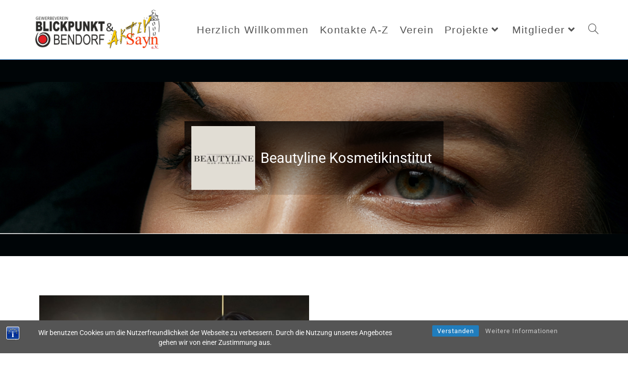

--- FILE ---
content_type: text/html; charset=UTF-8
request_url: https://www.aktiv-sayn.de/beautyline-kosmetikinstitut/
body_size: 109587
content:
<!DOCTYPE html>
<html class="html" lang="de">
<head>
	<meta charset="UTF-8">
	<link rel="profile" href="https://gmpg.org/xfn/11">

	<title>Beautyline Kosmetikinstitut &#8211; Gewerbeverein Blickpunkt-Bendorf &amp; Aktiv Sayn e.V.</title>
<meta name='robots' content='max-image-preview:large' />
	<style>img:is([sizes="auto" i], [sizes^="auto," i]) { contain-intrinsic-size: 3000px 1500px }</style>
	<meta name="viewport" content="width=device-width, initial-scale=1"><link rel='dns-prefetch' href='//www.googletagmanager.com' />
<link rel="alternate" type="application/rss+xml" title="Gewerbeverein Blickpunkt-Bendorf &amp; Aktiv Sayn e.V. &raquo; Feed" href="https://www.aktiv-sayn.de/feed/" />
<link rel="alternate" type="application/rss+xml" title="Gewerbeverein Blickpunkt-Bendorf &amp; Aktiv Sayn e.V. &raquo; Kommentar-Feed" href="https://www.aktiv-sayn.de/comments/feed/" />
<script>
window._wpemojiSettings = {"baseUrl":"https:\/\/s.w.org\/images\/core\/emoji\/16.0.1\/72x72\/","ext":".png","svgUrl":"https:\/\/s.w.org\/images\/core\/emoji\/16.0.1\/svg\/","svgExt":".svg","source":{"concatemoji":"https:\/\/www.aktiv-sayn.de\/wp-includes\/js\/wp-emoji-release.min.js?ver=6.8.3"}};
/*! This file is auto-generated */
!function(s,n){var o,i,e;function c(e){try{var t={supportTests:e,timestamp:(new Date).valueOf()};sessionStorage.setItem(o,JSON.stringify(t))}catch(e){}}function p(e,t,n){e.clearRect(0,0,e.canvas.width,e.canvas.height),e.fillText(t,0,0);var t=new Uint32Array(e.getImageData(0,0,e.canvas.width,e.canvas.height).data),a=(e.clearRect(0,0,e.canvas.width,e.canvas.height),e.fillText(n,0,0),new Uint32Array(e.getImageData(0,0,e.canvas.width,e.canvas.height).data));return t.every(function(e,t){return e===a[t]})}function u(e,t){e.clearRect(0,0,e.canvas.width,e.canvas.height),e.fillText(t,0,0);for(var n=e.getImageData(16,16,1,1),a=0;a<n.data.length;a++)if(0!==n.data[a])return!1;return!0}function f(e,t,n,a){switch(t){case"flag":return n(e,"\ud83c\udff3\ufe0f\u200d\u26a7\ufe0f","\ud83c\udff3\ufe0f\u200b\u26a7\ufe0f")?!1:!n(e,"\ud83c\udde8\ud83c\uddf6","\ud83c\udde8\u200b\ud83c\uddf6")&&!n(e,"\ud83c\udff4\udb40\udc67\udb40\udc62\udb40\udc65\udb40\udc6e\udb40\udc67\udb40\udc7f","\ud83c\udff4\u200b\udb40\udc67\u200b\udb40\udc62\u200b\udb40\udc65\u200b\udb40\udc6e\u200b\udb40\udc67\u200b\udb40\udc7f");case"emoji":return!a(e,"\ud83e\udedf")}return!1}function g(e,t,n,a){var r="undefined"!=typeof WorkerGlobalScope&&self instanceof WorkerGlobalScope?new OffscreenCanvas(300,150):s.createElement("canvas"),o=r.getContext("2d",{willReadFrequently:!0}),i=(o.textBaseline="top",o.font="600 32px Arial",{});return e.forEach(function(e){i[e]=t(o,e,n,a)}),i}function t(e){var t=s.createElement("script");t.src=e,t.defer=!0,s.head.appendChild(t)}"undefined"!=typeof Promise&&(o="wpEmojiSettingsSupports",i=["flag","emoji"],n.supports={everything:!0,everythingExceptFlag:!0},e=new Promise(function(e){s.addEventListener("DOMContentLoaded",e,{once:!0})}),new Promise(function(t){var n=function(){try{var e=JSON.parse(sessionStorage.getItem(o));if("object"==typeof e&&"number"==typeof e.timestamp&&(new Date).valueOf()<e.timestamp+604800&&"object"==typeof e.supportTests)return e.supportTests}catch(e){}return null}();if(!n){if("undefined"!=typeof Worker&&"undefined"!=typeof OffscreenCanvas&&"undefined"!=typeof URL&&URL.createObjectURL&&"undefined"!=typeof Blob)try{var e="postMessage("+g.toString()+"("+[JSON.stringify(i),f.toString(),p.toString(),u.toString()].join(",")+"));",a=new Blob([e],{type:"text/javascript"}),r=new Worker(URL.createObjectURL(a),{name:"wpTestEmojiSupports"});return void(r.onmessage=function(e){c(n=e.data),r.terminate(),t(n)})}catch(e){}c(n=g(i,f,p,u))}t(n)}).then(function(e){for(var t in e)n.supports[t]=e[t],n.supports.everything=n.supports.everything&&n.supports[t],"flag"!==t&&(n.supports.everythingExceptFlag=n.supports.everythingExceptFlag&&n.supports[t]);n.supports.everythingExceptFlag=n.supports.everythingExceptFlag&&!n.supports.flag,n.DOMReady=!1,n.readyCallback=function(){n.DOMReady=!0}}).then(function(){return e}).then(function(){var e;n.supports.everything||(n.readyCallback(),(e=n.source||{}).concatemoji?t(e.concatemoji):e.wpemoji&&e.twemoji&&(t(e.twemoji),t(e.wpemoji)))}))}((window,document),window._wpemojiSettings);
</script>
<style id='wp-emoji-styles-inline-css'>

	img.wp-smiley, img.emoji {
		display: inline !important;
		border: none !important;
		box-shadow: none !important;
		height: 1em !important;
		width: 1em !important;
		margin: 0 0.07em !important;
		vertical-align: -0.1em !important;
		background: none !important;
		padding: 0 !important;
	}
</style>
<style id='classic-theme-styles-inline-css'>
/*! This file is auto-generated */
.wp-block-button__link{color:#fff;background-color:#32373c;border-radius:9999px;box-shadow:none;text-decoration:none;padding:calc(.667em + 2px) calc(1.333em + 2px);font-size:1.125em}.wp-block-file__button{background:#32373c;color:#fff;text-decoration:none}
</style>
<link rel='stylesheet' id='a-z-listing-block-css' href='https://www.aktiv-sayn.de/wp-content/plugins/a-z-listing/css/a-z-listing-default.css?ver=4.3.1' media='all' />
<style id='global-styles-inline-css'>
:root{--wp--preset--aspect-ratio--square: 1;--wp--preset--aspect-ratio--4-3: 4/3;--wp--preset--aspect-ratio--3-4: 3/4;--wp--preset--aspect-ratio--3-2: 3/2;--wp--preset--aspect-ratio--2-3: 2/3;--wp--preset--aspect-ratio--16-9: 16/9;--wp--preset--aspect-ratio--9-16: 9/16;--wp--preset--color--black: #000000;--wp--preset--color--cyan-bluish-gray: #abb8c3;--wp--preset--color--white: #ffffff;--wp--preset--color--pale-pink: #f78da7;--wp--preset--color--vivid-red: #cf2e2e;--wp--preset--color--luminous-vivid-orange: #ff6900;--wp--preset--color--luminous-vivid-amber: #fcb900;--wp--preset--color--light-green-cyan: #7bdcb5;--wp--preset--color--vivid-green-cyan: #00d084;--wp--preset--color--pale-cyan-blue: #8ed1fc;--wp--preset--color--vivid-cyan-blue: #0693e3;--wp--preset--color--vivid-purple: #9b51e0;--wp--preset--gradient--vivid-cyan-blue-to-vivid-purple: linear-gradient(135deg,rgba(6,147,227,1) 0%,rgb(155,81,224) 100%);--wp--preset--gradient--light-green-cyan-to-vivid-green-cyan: linear-gradient(135deg,rgb(122,220,180) 0%,rgb(0,208,130) 100%);--wp--preset--gradient--luminous-vivid-amber-to-luminous-vivid-orange: linear-gradient(135deg,rgba(252,185,0,1) 0%,rgba(255,105,0,1) 100%);--wp--preset--gradient--luminous-vivid-orange-to-vivid-red: linear-gradient(135deg,rgba(255,105,0,1) 0%,rgb(207,46,46) 100%);--wp--preset--gradient--very-light-gray-to-cyan-bluish-gray: linear-gradient(135deg,rgb(238,238,238) 0%,rgb(169,184,195) 100%);--wp--preset--gradient--cool-to-warm-spectrum: linear-gradient(135deg,rgb(74,234,220) 0%,rgb(151,120,209) 20%,rgb(207,42,186) 40%,rgb(238,44,130) 60%,rgb(251,105,98) 80%,rgb(254,248,76) 100%);--wp--preset--gradient--blush-light-purple: linear-gradient(135deg,rgb(255,206,236) 0%,rgb(152,150,240) 100%);--wp--preset--gradient--blush-bordeaux: linear-gradient(135deg,rgb(254,205,165) 0%,rgb(254,45,45) 50%,rgb(107,0,62) 100%);--wp--preset--gradient--luminous-dusk: linear-gradient(135deg,rgb(255,203,112) 0%,rgb(199,81,192) 50%,rgb(65,88,208) 100%);--wp--preset--gradient--pale-ocean: linear-gradient(135deg,rgb(255,245,203) 0%,rgb(182,227,212) 50%,rgb(51,167,181) 100%);--wp--preset--gradient--electric-grass: linear-gradient(135deg,rgb(202,248,128) 0%,rgb(113,206,126) 100%);--wp--preset--gradient--midnight: linear-gradient(135deg,rgb(2,3,129) 0%,rgb(40,116,252) 100%);--wp--preset--font-size--small: 13px;--wp--preset--font-size--medium: 20px;--wp--preset--font-size--large: 36px;--wp--preset--font-size--x-large: 42px;--wp--preset--spacing--20: 0.44rem;--wp--preset--spacing--30: 0.67rem;--wp--preset--spacing--40: 1rem;--wp--preset--spacing--50: 1.5rem;--wp--preset--spacing--60: 2.25rem;--wp--preset--spacing--70: 3.38rem;--wp--preset--spacing--80: 5.06rem;--wp--preset--shadow--natural: 6px 6px 9px rgba(0, 0, 0, 0.2);--wp--preset--shadow--deep: 12px 12px 50px rgba(0, 0, 0, 0.4);--wp--preset--shadow--sharp: 6px 6px 0px rgba(0, 0, 0, 0.2);--wp--preset--shadow--outlined: 6px 6px 0px -3px rgba(255, 255, 255, 1), 6px 6px rgba(0, 0, 0, 1);--wp--preset--shadow--crisp: 6px 6px 0px rgba(0, 0, 0, 1);}:where(.is-layout-flex){gap: 0.5em;}:where(.is-layout-grid){gap: 0.5em;}body .is-layout-flex{display: flex;}.is-layout-flex{flex-wrap: wrap;align-items: center;}.is-layout-flex > :is(*, div){margin: 0;}body .is-layout-grid{display: grid;}.is-layout-grid > :is(*, div){margin: 0;}:where(.wp-block-columns.is-layout-flex){gap: 2em;}:where(.wp-block-columns.is-layout-grid){gap: 2em;}:where(.wp-block-post-template.is-layout-flex){gap: 1.25em;}:where(.wp-block-post-template.is-layout-grid){gap: 1.25em;}.has-black-color{color: var(--wp--preset--color--black) !important;}.has-cyan-bluish-gray-color{color: var(--wp--preset--color--cyan-bluish-gray) !important;}.has-white-color{color: var(--wp--preset--color--white) !important;}.has-pale-pink-color{color: var(--wp--preset--color--pale-pink) !important;}.has-vivid-red-color{color: var(--wp--preset--color--vivid-red) !important;}.has-luminous-vivid-orange-color{color: var(--wp--preset--color--luminous-vivid-orange) !important;}.has-luminous-vivid-amber-color{color: var(--wp--preset--color--luminous-vivid-amber) !important;}.has-light-green-cyan-color{color: var(--wp--preset--color--light-green-cyan) !important;}.has-vivid-green-cyan-color{color: var(--wp--preset--color--vivid-green-cyan) !important;}.has-pale-cyan-blue-color{color: var(--wp--preset--color--pale-cyan-blue) !important;}.has-vivid-cyan-blue-color{color: var(--wp--preset--color--vivid-cyan-blue) !important;}.has-vivid-purple-color{color: var(--wp--preset--color--vivid-purple) !important;}.has-black-background-color{background-color: var(--wp--preset--color--black) !important;}.has-cyan-bluish-gray-background-color{background-color: var(--wp--preset--color--cyan-bluish-gray) !important;}.has-white-background-color{background-color: var(--wp--preset--color--white) !important;}.has-pale-pink-background-color{background-color: var(--wp--preset--color--pale-pink) !important;}.has-vivid-red-background-color{background-color: var(--wp--preset--color--vivid-red) !important;}.has-luminous-vivid-orange-background-color{background-color: var(--wp--preset--color--luminous-vivid-orange) !important;}.has-luminous-vivid-amber-background-color{background-color: var(--wp--preset--color--luminous-vivid-amber) !important;}.has-light-green-cyan-background-color{background-color: var(--wp--preset--color--light-green-cyan) !important;}.has-vivid-green-cyan-background-color{background-color: var(--wp--preset--color--vivid-green-cyan) !important;}.has-pale-cyan-blue-background-color{background-color: var(--wp--preset--color--pale-cyan-blue) !important;}.has-vivid-cyan-blue-background-color{background-color: var(--wp--preset--color--vivid-cyan-blue) !important;}.has-vivid-purple-background-color{background-color: var(--wp--preset--color--vivid-purple) !important;}.has-black-border-color{border-color: var(--wp--preset--color--black) !important;}.has-cyan-bluish-gray-border-color{border-color: var(--wp--preset--color--cyan-bluish-gray) !important;}.has-white-border-color{border-color: var(--wp--preset--color--white) !important;}.has-pale-pink-border-color{border-color: var(--wp--preset--color--pale-pink) !important;}.has-vivid-red-border-color{border-color: var(--wp--preset--color--vivid-red) !important;}.has-luminous-vivid-orange-border-color{border-color: var(--wp--preset--color--luminous-vivid-orange) !important;}.has-luminous-vivid-amber-border-color{border-color: var(--wp--preset--color--luminous-vivid-amber) !important;}.has-light-green-cyan-border-color{border-color: var(--wp--preset--color--light-green-cyan) !important;}.has-vivid-green-cyan-border-color{border-color: var(--wp--preset--color--vivid-green-cyan) !important;}.has-pale-cyan-blue-border-color{border-color: var(--wp--preset--color--pale-cyan-blue) !important;}.has-vivid-cyan-blue-border-color{border-color: var(--wp--preset--color--vivid-cyan-blue) !important;}.has-vivid-purple-border-color{border-color: var(--wp--preset--color--vivid-purple) !important;}.has-vivid-cyan-blue-to-vivid-purple-gradient-background{background: var(--wp--preset--gradient--vivid-cyan-blue-to-vivid-purple) !important;}.has-light-green-cyan-to-vivid-green-cyan-gradient-background{background: var(--wp--preset--gradient--light-green-cyan-to-vivid-green-cyan) !important;}.has-luminous-vivid-amber-to-luminous-vivid-orange-gradient-background{background: var(--wp--preset--gradient--luminous-vivid-amber-to-luminous-vivid-orange) !important;}.has-luminous-vivid-orange-to-vivid-red-gradient-background{background: var(--wp--preset--gradient--luminous-vivid-orange-to-vivid-red) !important;}.has-very-light-gray-to-cyan-bluish-gray-gradient-background{background: var(--wp--preset--gradient--very-light-gray-to-cyan-bluish-gray) !important;}.has-cool-to-warm-spectrum-gradient-background{background: var(--wp--preset--gradient--cool-to-warm-spectrum) !important;}.has-blush-light-purple-gradient-background{background: var(--wp--preset--gradient--blush-light-purple) !important;}.has-blush-bordeaux-gradient-background{background: var(--wp--preset--gradient--blush-bordeaux) !important;}.has-luminous-dusk-gradient-background{background: var(--wp--preset--gradient--luminous-dusk) !important;}.has-pale-ocean-gradient-background{background: var(--wp--preset--gradient--pale-ocean) !important;}.has-electric-grass-gradient-background{background: var(--wp--preset--gradient--electric-grass) !important;}.has-midnight-gradient-background{background: var(--wp--preset--gradient--midnight) !important;}.has-small-font-size{font-size: var(--wp--preset--font-size--small) !important;}.has-medium-font-size{font-size: var(--wp--preset--font-size--medium) !important;}.has-large-font-size{font-size: var(--wp--preset--font-size--large) !important;}.has-x-large-font-size{font-size: var(--wp--preset--font-size--x-large) !important;}
:where(.wp-block-post-template.is-layout-flex){gap: 1.25em;}:where(.wp-block-post-template.is-layout-grid){gap: 1.25em;}
:where(.wp-block-columns.is-layout-flex){gap: 2em;}:where(.wp-block-columns.is-layout-grid){gap: 2em;}
:root :where(.wp-block-pullquote){font-size: 1.5em;line-height: 1.6;}
</style>
<link rel='stylesheet' id='bst-styles-css' href='https://www.aktiv-sayn.de/wp-content/plugins/bst-dsgvo-cookie/includes/css/style.css?ver=6.8.3' media='all' />
<link rel='stylesheet' id='bst-alert1-css-css' href='https://www.aktiv-sayn.de/wp-content/plugins/bst-dsgvo-cookie/includes/css/bst-mesage.css?ver=6.8.3' media='all' />
<link rel='stylesheet' id='bst-alert2-css-css' href='https://www.aktiv-sayn.de/wp-content/plugins/bst-dsgvo-cookie/includes/css/bst-mesage-flat-theme.css?ver=6.8.3' media='all' />
<link rel='stylesheet' id='contact-form-7-css' href='https://www.aktiv-sayn.de/wp-content/plugins/contact-form-7/includes/css/styles.css?ver=6.1.1' media='all' />
<link rel='stylesheet' id='table-addons-for-elementor-css' href='https://www.aktiv-sayn.de/wp-content/plugins/table-addons-for-elementor/public/css/table-addons-for-elementor-public.css?ver=2.1.4' media='all' />
<link rel='stylesheet' id='wettervorhersage-css' href='https://www.aktiv-sayn.de/wp-content/plugins/wettervorhersage/public/css/wettervorhersage-public.css?ver=1.0.0' media='all' />
<link rel='stylesheet' id='hide-admin-bar-based-on-user-roles-css' href='https://www.aktiv-sayn.de/wp-content/plugins/hide-admin-bar-based-on-user-roles/public/css/hide-admin-bar-based-on-user-roles-public.css?ver=6.0.4' media='all' />
<link rel='stylesheet' id='elementor-frontend-css' href='https://www.aktiv-sayn.de/wp-content/plugins/elementor/assets/css/frontend.min.css?ver=3.31.3' media='all' />
<link rel='stylesheet' id='elementor-post-331-css' href='https://www.aktiv-sayn.de/wp-content/uploads/elementor/css/post-331.css?ver=1756465872' media='all' />
<link rel='stylesheet' id='font-awesome-css' href='https://www.aktiv-sayn.de/wp-content/themes/oceanwp/assets/fonts/fontawesome/css/all.min.css?ver=6.7.2' media='all' />
<link rel='stylesheet' id='simple-line-icons-css' href='https://www.aktiv-sayn.de/wp-content/themes/oceanwp/assets/css/third/simple-line-icons.min.css?ver=2.4.0' media='all' />
<link rel='stylesheet' id='oceanwp-style-css' href='https://www.aktiv-sayn.de/wp-content/themes/oceanwp/assets/css/style.min.css?ver=4.1.2' media='all' />
<style id='oceanwp-style-inline-css'>
body div.wpforms-container-full .wpforms-form input[type=submit]:hover,
			body div.wpforms-container-full .wpforms-form input[type=submit]:active,
			body div.wpforms-container-full .wpforms-form button[type=submit]:hover,
			body div.wpforms-container-full .wpforms-form button[type=submit]:active,
			body div.wpforms-container-full .wpforms-form .wpforms-page-button:hover,
			body div.wpforms-container-full .wpforms-form .wpforms-page-button:active,
			body .wp-core-ui div.wpforms-container-full .wpforms-form input[type=submit]:hover,
			body .wp-core-ui div.wpforms-container-full .wpforms-form input[type=submit]:active,
			body .wp-core-ui div.wpforms-container-full .wpforms-form button[type=submit]:hover,
			body .wp-core-ui div.wpforms-container-full .wpforms-form button[type=submit]:active,
			body .wp-core-ui div.wpforms-container-full .wpforms-form .wpforms-page-button:hover,
			body .wp-core-ui div.wpforms-container-full .wpforms-form .wpforms-page-button:active {
					background: linear-gradient(0deg, rgba(0, 0, 0, 0.2), rgba(0, 0, 0, 0.2)), var(--wpforms-button-background-color-alt, var(--wpforms-button-background-color)) !important;
			}
</style>
<link rel='stylesheet' id='tablepress-default-css' href='https://www.aktiv-sayn.de/wp-content/plugins/tablepress/css/build/default.css?ver=3.2.1' media='all' />
<link rel='stylesheet' id='dashicons-css' href='https://www.aktiv-sayn.de/wp-includes/css/dashicons.min.css?ver=6.8.3' media='all' />
<link rel='stylesheet' id='a-z-listing-css' href='https://www.aktiv-sayn.de/wp-content/plugins/a-z-listing/css/a-z-listing-default.css?ver=4.3.1' media='all' />
<link rel='stylesheet' id='elementor-icons-css' href='https://www.aktiv-sayn.de/wp-content/plugins/elementor/assets/lib/eicons/css/elementor-icons.min.css?ver=5.43.0' media='all' />
<link rel='stylesheet' id='elementor-post-4-css' href='https://www.aktiv-sayn.de/wp-content/uploads/elementor/css/post-4.css?ver=1756465872' media='all' />
<link rel='stylesheet' id='widget-image-css' href='https://www.aktiv-sayn.de/wp-content/plugins/elementor/assets/css/widget-image.min.css?ver=3.31.3' media='all' />
<link rel='stylesheet' id='widget-heading-css' href='https://www.aktiv-sayn.de/wp-content/plugins/elementor/assets/css/widget-heading.min.css?ver=3.31.3' media='all' />
<link rel='stylesheet' id='widget-spacer-css' href='https://www.aktiv-sayn.de/wp-content/plugins/elementor/assets/css/widget-spacer.min.css?ver=3.31.3' media='all' />
<link rel='stylesheet' id='widget-icon-list-css' href='https://www.aktiv-sayn.de/wp-content/plugins/elementor/assets/css/widget-icon-list.min.css?ver=3.31.3' media='all' />
<link rel='stylesheet' id='widget-google_maps-css' href='https://www.aktiv-sayn.de/wp-content/plugins/elementor/assets/css/widget-google_maps.min.css?ver=3.31.3' media='all' />
<link rel='stylesheet' id='elementor-post-780-css' href='https://www.aktiv-sayn.de/wp-content/uploads/elementor/css/post-780.css?ver=1756502468' media='all' />
<link rel='stylesheet' id='oe-widgets-style-css' href='https://www.aktiv-sayn.de/wp-content/plugins/ocean-extra/assets/css/widgets.css?ver=6.8.3' media='all' />
<link rel='stylesheet' id='elementor-gf-local-prozalibre-css' href='https://www.aktiv-sayn.de/wp-content/uploads/elementor/google-fonts/css/prozalibre.css?ver=1756465874' media='all' />
<link rel='stylesheet' id='elementor-gf-local-sourcesanspro-css' href='https://www.aktiv-sayn.de/wp-content/uploads/elementor/google-fonts/css/sourcesanspro.css?ver=1756465881' media='all' />
<link rel='stylesheet' id='elementor-gf-local-roboto-css' href='https://www.aktiv-sayn.de/wp-content/uploads/elementor/google-fonts/css/roboto.css?ver=1756465897' media='all' />
<link rel='stylesheet' id='elementor-gf-local-robotoslab-css' href='https://www.aktiv-sayn.de/wp-content/uploads/elementor/google-fonts/css/robotoslab.css?ver=1756465902' media='all' />
<link rel='stylesheet' id='elementor-icons-shared-0-css' href='https://www.aktiv-sayn.de/wp-content/plugins/elementor/assets/lib/font-awesome/css/fontawesome.min.css?ver=5.15.3' media='all' />
<link rel='stylesheet' id='elementor-icons-fa-solid-css' href='https://www.aktiv-sayn.de/wp-content/plugins/elementor/assets/lib/font-awesome/css/solid.min.css?ver=5.15.3' media='all' />
<link rel='stylesheet' id='elementor-icons-fa-brands-css' href='https://www.aktiv-sayn.de/wp-content/plugins/elementor/assets/lib/font-awesome/css/brands.min.css?ver=5.15.3' media='all' />
<link rel='stylesheet' id='elementor-icons-fa-regular-css' href='https://www.aktiv-sayn.de/wp-content/plugins/elementor/assets/lib/font-awesome/css/regular.min.css?ver=5.15.3' media='all' />
<script src="https://www.aktiv-sayn.de/wp-includes/js/jquery/jquery.min.js?ver=3.7.1" id="jquery-core-js"></script>
<script src="https://www.aktiv-sayn.de/wp-includes/js/jquery/jquery-migrate.min.js?ver=3.4.1" id="jquery-migrate-js"></script>
<script src="https://www.aktiv-sayn.de/wp-content/plugins/wettervorhersage/public/js/wettervorhersage-public.js?ver=1.0.0" id="wettervorhersage-js"></script>
<script src="https://www.aktiv-sayn.de/wp-content/plugins/hide-admin-bar-based-on-user-roles/public/js/hide-admin-bar-based-on-user-roles-public.js?ver=6.0.4" id="hide-admin-bar-based-on-user-roles-js"></script>
<link rel="https://api.w.org/" href="https://www.aktiv-sayn.de/wp-json/" /><link rel="alternate" title="JSON" type="application/json" href="https://www.aktiv-sayn.de/wp-json/wp/v2/posts/780" /><link rel="EditURI" type="application/rsd+xml" title="RSD" href="https://www.aktiv-sayn.de/xmlrpc.php?rsd" />
<meta name="generator" content="WordPress 6.8.3" />
<link rel="canonical" href="https://www.aktiv-sayn.de/beautyline-kosmetikinstitut/" />
<link rel='shortlink' href='https://www.aktiv-sayn.de/?p=780' />
<link rel="alternate" title="oEmbed (JSON)" type="application/json+oembed" href="https://www.aktiv-sayn.de/wp-json/oembed/1.0/embed?url=https%3A%2F%2Fwww.aktiv-sayn.de%2Fbeautyline-kosmetikinstitut%2F" />
<link rel="alternate" title="oEmbed (XML)" type="text/xml+oembed" href="https://www.aktiv-sayn.de/wp-json/oembed/1.0/embed?url=https%3A%2F%2Fwww.aktiv-sayn.de%2Fbeautyline-kosmetikinstitut%2F&#038;format=xml" />
<meta name="cdp-version" content="1.5.0" /><meta name="generator" content="Site Kit by Google 1.160.1" /><meta name="generator" content="Elementor 3.31.3; features: additional_custom_breakpoints; settings: css_print_method-external, google_font-enabled, font_display-swap">
			<style>
				.e-con.e-parent:nth-of-type(n+4):not(.e-lazyloaded):not(.e-no-lazyload),
				.e-con.e-parent:nth-of-type(n+4):not(.e-lazyloaded):not(.e-no-lazyload) * {
					background-image: none !important;
				}
				@media screen and (max-height: 1024px) {
					.e-con.e-parent:nth-of-type(n+3):not(.e-lazyloaded):not(.e-no-lazyload),
					.e-con.e-parent:nth-of-type(n+3):not(.e-lazyloaded):not(.e-no-lazyload) * {
						background-image: none !important;
					}
				}
				@media screen and (max-height: 640px) {
					.e-con.e-parent:nth-of-type(n+2):not(.e-lazyloaded):not(.e-no-lazyload),
					.e-con.e-parent:nth-of-type(n+2):not(.e-lazyloaded):not(.e-no-lazyload) * {
						background-image: none !important;
					}
				}
			</style>
			<link rel="icon" href="https://www.aktiv-sayn.de/wp-content/uploads/2022/11/cropped-Bendorf-Sayn-together-32x32.jpg" sizes="32x32" />
<link rel="icon" href="https://www.aktiv-sayn.de/wp-content/uploads/2022/11/cropped-Bendorf-Sayn-together-192x192.jpg" sizes="192x192" />
<link rel="apple-touch-icon" href="https://www.aktiv-sayn.de/wp-content/uploads/2022/11/cropped-Bendorf-Sayn-together-180x180.jpg" />
<meta name="msapplication-TileImage" content="https://www.aktiv-sayn.de/wp-content/uploads/2022/11/cropped-Bendorf-Sayn-together-270x270.jpg" />
		<style id="wp-custom-css">
			/** Start Block Kit CSS:71-3-d415519effd9e11f35d2438c58ea7ebf **/.envato-block__preview{overflow:visible}/** End Block Kit CSS:71-3-d415519effd9e11f35d2438c58ea7ebf **//** Start Block Kit CSS:136-3-fc37602abad173a9d9d95d89bbe6bb80 **/.envato-block__preview{overflow:visible !important}/** End Block Kit CSS:136-3-fc37602abad173a9d9d95d89bbe6bb80 **//** Start Block Kit CSS:72-3-34d2cc762876498c8f6be5405a48e6e2 **/.envato-block__preview{overflow:visible}/*Kit 69 Custom Styling for buttons */.envato-kit-69-slide-btn .elementor-button,.envato-kit-69-cta-btn .elementor-button,.envato-kit-69-flip-btn .elementor-button{border-left:0 !important;border-bottom:0 !important;border-right:0 !important;padding:15px 0 0 !important}.envato-kit-69-slide-btn .elementor-slide-button:hover,.envato-kit-69-cta-btn .elementor-button:hover,.envato-kit-69-flip-btn .elementor-button:hover{margin-bottom:20px}.envato-kit-69-menu .elementor-nav-menu--main a:hover{margin-top:-7px;padding-top:4px;border-bottom:1px solid #FFF}/* Fix menu dropdown width */.envato-kit-69-menu .elementor-nav-menu--dropdown{width:100% !important}/** End Block Kit CSS:72-3-34d2cc762876498c8f6be5405a48e6e2 **/		</style>
		<!-- OceanWP CSS -->
<style type="text/css">
/* Colors */a:hover,a.light:hover,.theme-heading .text::before,.theme-heading .text::after,#top-bar-content >a:hover,#top-bar-social li.oceanwp-email a:hover,#site-navigation-wrap .dropdown-menu >li >a:hover,#site-header.medium-header #medium-searchform button:hover,.oceanwp-mobile-menu-icon a:hover,.blog-entry.post .blog-entry-header .entry-title a:hover,.blog-entry.post .blog-entry-readmore a:hover,.blog-entry.thumbnail-entry .blog-entry-category a,ul.meta li a:hover,.dropcap,.single nav.post-navigation .nav-links .title,body .related-post-title a:hover,body #wp-calendar caption,body .contact-info-widget.default i,body .contact-info-widget.big-icons i,body .custom-links-widget .oceanwp-custom-links li a:hover,body .custom-links-widget .oceanwp-custom-links li a:hover:before,body .posts-thumbnails-widget li a:hover,body .social-widget li.oceanwp-email a:hover,.comment-author .comment-meta .comment-reply-link,#respond #cancel-comment-reply-link:hover,#footer-widgets .footer-box a:hover,#footer-bottom a:hover,#footer-bottom #footer-bottom-menu a:hover,.sidr a:hover,.sidr-class-dropdown-toggle:hover,.sidr-class-menu-item-has-children.active >a,.sidr-class-menu-item-has-children.active >a >.sidr-class-dropdown-toggle,input[type=checkbox]:checked:before{color:#000000}.single nav.post-navigation .nav-links .title .owp-icon use,.blog-entry.post .blog-entry-readmore a:hover .owp-icon use,body .contact-info-widget.default .owp-icon use,body .contact-info-widget.big-icons .owp-icon use{stroke:#000000}input[type="button"],input[type="reset"],input[type="submit"],button[type="submit"],.button,#site-navigation-wrap .dropdown-menu >li.btn >a >span,.thumbnail:hover i,.thumbnail:hover .link-post-svg-icon,.post-quote-content,.omw-modal .omw-close-modal,body .contact-info-widget.big-icons li:hover i,body .contact-info-widget.big-icons li:hover .owp-icon,body div.wpforms-container-full .wpforms-form input[type=submit],body div.wpforms-container-full .wpforms-form button[type=submit],body div.wpforms-container-full .wpforms-form .wpforms-page-button,.woocommerce-cart .wp-element-button,.woocommerce-checkout .wp-element-button,.wp-block-button__link{background-color:#000000}.widget-title{border-color:#000000}blockquote{border-color:#000000}.wp-block-quote{border-color:#000000}#searchform-dropdown{border-color:#000000}.dropdown-menu .sub-menu{border-color:#000000}.blog-entry.large-entry .blog-entry-readmore a:hover{border-color:#000000}.oceanwp-newsletter-form-wrap input[type="email"]:focus{border-color:#000000}.social-widget li.oceanwp-email a:hover{border-color:#000000}#respond #cancel-comment-reply-link:hover{border-color:#000000}body .contact-info-widget.big-icons li:hover i{border-color:#000000}body .contact-info-widget.big-icons li:hover .owp-icon{border-color:#000000}#footer-widgets .oceanwp-newsletter-form-wrap input[type="email"]:focus{border-color:#000000}a:hover{color:#0b7cac}a:hover .owp-icon use{stroke:#0b7cac}body .theme-button,body input[type="submit"],body button[type="submit"],body button,body .button,body div.wpforms-container-full .wpforms-form input[type=submit],body div.wpforms-container-full .wpforms-form button[type=submit],body div.wpforms-container-full .wpforms-form .wpforms-page-button,.woocommerce-cart .wp-element-button,.woocommerce-checkout .wp-element-button,.wp-block-button__link{border-color:#ffffff}body .theme-button:hover,body input[type="submit"]:hover,body button[type="submit"]:hover,body button:hover,body .button:hover,body div.wpforms-container-full .wpforms-form input[type=submit]:hover,body div.wpforms-container-full .wpforms-form input[type=submit]:active,body div.wpforms-container-full .wpforms-form button[type=submit]:hover,body div.wpforms-container-full .wpforms-form button[type=submit]:active,body div.wpforms-container-full .wpforms-form .wpforms-page-button:hover,body div.wpforms-container-full .wpforms-form .wpforms-page-button:active,.woocommerce-cart .wp-element-button:hover,.woocommerce-checkout .wp-element-button:hover,.wp-block-button__link:hover{border-color:#ffffff}/* OceanWP Style Settings CSS */.theme-button,input[type="submit"],button[type="submit"],button,.button,body div.wpforms-container-full .wpforms-form input[type=submit],body div.wpforms-container-full .wpforms-form button[type=submit],body div.wpforms-container-full .wpforms-form .wpforms-page-button{border-style:solid}.theme-button,input[type="submit"],button[type="submit"],button,.button,body div.wpforms-container-full .wpforms-form input[type=submit],body div.wpforms-container-full .wpforms-form button[type=submit],body div.wpforms-container-full .wpforms-form .wpforms-page-button{border-width:1px}form input[type="text"],form input[type="password"],form input[type="email"],form input[type="url"],form input[type="date"],form input[type="month"],form input[type="time"],form input[type="datetime"],form input[type="datetime-local"],form input[type="week"],form input[type="number"],form input[type="search"],form input[type="tel"],form input[type="color"],form select,form textarea,.woocommerce .woocommerce-checkout .select2-container--default .select2-selection--single{border-style:solid}body div.wpforms-container-full .wpforms-form input[type=date],body div.wpforms-container-full .wpforms-form input[type=datetime],body div.wpforms-container-full .wpforms-form input[type=datetime-local],body div.wpforms-container-full .wpforms-form input[type=email],body div.wpforms-container-full .wpforms-form input[type=month],body div.wpforms-container-full .wpforms-form input[type=number],body div.wpforms-container-full .wpforms-form input[type=password],body div.wpforms-container-full .wpforms-form input[type=range],body div.wpforms-container-full .wpforms-form input[type=search],body div.wpforms-container-full .wpforms-form input[type=tel],body div.wpforms-container-full .wpforms-form input[type=text],body div.wpforms-container-full .wpforms-form input[type=time],body div.wpforms-container-full .wpforms-form input[type=url],body div.wpforms-container-full .wpforms-form input[type=week],body div.wpforms-container-full .wpforms-form select,body div.wpforms-container-full .wpforms-form textarea{border-style:solid}form input[type="text"],form input[type="password"],form input[type="email"],form input[type="url"],form input[type="date"],form input[type="month"],form input[type="time"],form input[type="datetime"],form input[type="datetime-local"],form input[type="week"],form input[type="number"],form input[type="search"],form input[type="tel"],form input[type="color"],form select,form textarea{border-radius:3px}body div.wpforms-container-full .wpforms-form input[type=date],body div.wpforms-container-full .wpforms-form input[type=datetime],body div.wpforms-container-full .wpforms-form input[type=datetime-local],body div.wpforms-container-full .wpforms-form input[type=email],body div.wpforms-container-full .wpforms-form input[type=month],body div.wpforms-container-full .wpforms-form input[type=number],body div.wpforms-container-full .wpforms-form input[type=password],body div.wpforms-container-full .wpforms-form input[type=range],body div.wpforms-container-full .wpforms-form input[type=search],body div.wpforms-container-full .wpforms-form input[type=tel],body div.wpforms-container-full .wpforms-form input[type=text],body div.wpforms-container-full .wpforms-form input[type=time],body div.wpforms-container-full .wpforms-form input[type=url],body div.wpforms-container-full .wpforms-form input[type=week],body div.wpforms-container-full .wpforms-form select,body div.wpforms-container-full .wpforms-form textarea{border-radius:3px}/* Header */#site-logo #site-logo-inner,.oceanwp-social-menu .social-menu-inner,#site-header.full_screen-header .menu-bar-inner,.after-header-content .after-header-content-inner{height:121px}#site-navigation-wrap .dropdown-menu >li >a,#site-navigation-wrap .dropdown-menu >li >span.opl-logout-link,.oceanwp-mobile-menu-icon a,.mobile-menu-close,.after-header-content-inner >a{line-height:121px}#site-header.has-header-media .overlay-header-media{background-color:rgba(0,0,0,0.5)}#site-header{border-color:#1e73be}#site-logo #site-logo-inner a img,#site-header.center-header #site-navigation-wrap .middle-site-logo a img{max-width:266px}@media (max-width:768px){#site-logo #site-logo-inner a img,#site-header.center-header #site-navigation-wrap .middle-site-logo a img{max-width:289px}}@media (max-width:480px){#site-logo #site-logo-inner a img,#site-header.center-header #site-navigation-wrap .middle-site-logo a img{max-width:205px}}#site-header #site-logo #site-logo-inner a img,#site-header.center-header #site-navigation-wrap .middle-site-logo a img{max-height:224px}@media (max-width:480px){#site-header #site-logo #site-logo-inner a img,#site-header.center-header #site-navigation-wrap .middle-site-logo a img{max-height:149px}}.effect-one #site-navigation-wrap .dropdown-menu >li >a.menu-link >span:after,.effect-three #site-navigation-wrap .dropdown-menu >li >a.menu-link >span:after,.effect-five #site-navigation-wrap .dropdown-menu >li >a.menu-link >span:before,.effect-five #site-navigation-wrap .dropdown-menu >li >a.menu-link >span:after,.effect-nine #site-navigation-wrap .dropdown-menu >li >a.menu-link >span:before,.effect-nine #site-navigation-wrap .dropdown-menu >li >a.menu-link >span:after{background-color:#555555}.effect-four #site-navigation-wrap .dropdown-menu >li >a.menu-link >span:before,.effect-four #site-navigation-wrap .dropdown-menu >li >a.menu-link >span:after,.effect-seven #site-navigation-wrap .dropdown-menu >li >a.menu-link:hover >span:after,.effect-seven #site-navigation-wrap .dropdown-menu >li.sfHover >a.menu-link >span:after{color:#555555}.effect-seven #site-navigation-wrap .dropdown-menu >li >a.menu-link:hover >span:after,.effect-seven #site-navigation-wrap .dropdown-menu >li.sfHover >a.menu-link >span:after{text-shadow:10px 0 #555555,-10px 0 #555555}#site-navigation-wrap .dropdown-menu >li >a{padding:0 11px}#site-navigation-wrap .dropdown-menu >li >a:hover,.oceanwp-mobile-menu-icon a:hover,#searchform-header-replace-close:hover{color:#555555}#site-navigation-wrap .dropdown-menu >li >a:hover .owp-icon use,.oceanwp-mobile-menu-icon a:hover .owp-icon use,#searchform-header-replace-close:hover .owp-icon use{stroke:#555555}.dropdown-menu .sub-menu{min-width:145px}.dropdown-menu ul li a.menu-link:hover{background-color:#97cbe5}#mobile-dropdown{max-height:645px}#sidr,#mobile-dropdown{background-color:#3b94dd}#sidr li,#sidr ul,#mobile-dropdown ul li,#mobile-dropdown ul li ul{border-color:#2b77c4}body .sidr a,body .sidr-class-dropdown-toggle,#mobile-dropdown ul li a,#mobile-dropdown ul li a .dropdown-toggle,#mobile-fullscreen ul li a,#mobile-fullscreen .oceanwp-social-menu.simple-social ul li a{color:#212121}#mobile-fullscreen a.close .close-icon-inner,#mobile-fullscreen a.close .close-icon-inner::after{background-color:#212121}.sidr-class-dropdown-menu ul,#mobile-dropdown ul li ul,#mobile-fullscreen ul ul.sub-menu{background-color:#8e8e8e}body .sidr-class-mobile-searchform input,#mobile-dropdown #mobile-menu-search form input{background-color:#ffffff}body .sidr-class-mobile-searchform input,body .sidr-class-mobile-searchform input:focus,#mobile-dropdown #mobile-menu-search form input,#mobile-fullscreen #mobile-search input,#mobile-fullscreen #mobile-search .search-text{color:#141414}body .sidr-class-mobile-searchform input,#mobile-dropdown #mobile-menu-search form input,#mobile-fullscreen #mobile-search input{border-color:#ffffff}.sidr-class-mobile-searchform button,#mobile-dropdown #mobile-menu-search form button{color:#494949}.sidr-class-mobile-searchform button .owp-icon use,#mobile-dropdown #mobile-menu-search form button .owp-icon use{stroke:#494949}/* Blog CSS */.single-post-header-wrap,.single-header-ocean-6 .blog-post-title,.single-header-ocean-7 .blog-post-title{background-color:#bcbcbc}.ocean-single-post-header ul.meta-item li a:hover{color:#333333}/* Sidebar */.widget-area{padding:0!important}/* Footer Widgets */#footer-widgets{padding:30px 0 0 0}#footer-widgets{background-color:#ffffff}#footer-widgets,#footer-widgets p,#footer-widgets li a:before,#footer-widgets .contact-info-widget span.oceanwp-contact-title,#footer-widgets .recent-posts-date,#footer-widgets .recent-posts-comments,#footer-widgets .widget-recent-posts-icons li .fa{color:#ffffff}/* Typography */body{font-size:14px;line-height:1.8}h1,h2,h3,h4,h5,h6,.theme-heading,.widget-title,.oceanwp-widget-recent-posts-title,.comment-reply-title,.entry-title,.sidebar-box .widget-title{line-height:1.4}h1{font-size:23px;line-height:1.4}h2{font-size:20px;line-height:1.4}h3{font-size:18px;line-height:1.4}h4{font-size:17px;line-height:1.4}h5{font-size:14px;line-height:1.4}h6{font-size:15px;line-height:1.4}.page-header .page-header-title,.page-header.background-image-page-header .page-header-title{font-size:32px;line-height:1.4}.page-header .page-subheading{font-size:15px;line-height:1.8}.site-breadcrumbs,.site-breadcrumbs a{font-size:13px;line-height:1.4}#top-bar-content,#top-bar-social-alt{font-size:12px;line-height:1.8}#site-logo a.site-logo-text{font-size:24px;line-height:1.8}#site-navigation-wrap .dropdown-menu >li >a,#site-header.full_screen-header .fs-dropdown-menu >li >a,#site-header.top-header #site-navigation-wrap .dropdown-menu >li >a,#site-header.center-header #site-navigation-wrap .dropdown-menu >li >a,#site-header.medium-header #site-navigation-wrap .dropdown-menu >li >a,.oceanwp-mobile-menu-icon a{font-size:21px;letter-spacing:1.4px}@media screen and (max-width:768px){#site-navigation-wrap .dropdown-menu >li >a,#site-header.full_screen-header .fs-dropdown-menu >li >a,#site-header.top-header #site-navigation-wrap .dropdown-menu >li >a,#site-header.center-header #site-navigation-wrap .dropdown-menu >li >a,#site-header.medium-header #site-navigation-wrap .dropdown-menu >li >a,.oceanwp-mobile-menu-icon a{font-size:15 px}}@media screen and (max-width:480px){#site-navigation-wrap .dropdown-menu >li >a,#site-header.full_screen-header .fs-dropdown-menu >li >a,#site-header.top-header #site-navigation-wrap .dropdown-menu >li >a,#site-header.center-header #site-navigation-wrap .dropdown-menu >li >a,#site-header.medium-header #site-navigation-wrap .dropdown-menu >li >a,.oceanwp-mobile-menu-icon a{font-size:15 px}}.dropdown-menu ul li a.menu-link,#site-header.full_screen-header .fs-dropdown-menu ul.sub-menu li a{font-size:12px;line-height:1.2;letter-spacing:.6px}.sidr-class-dropdown-menu li a,a.sidr-class-toggle-sidr-close,#mobile-dropdown ul li a,body #mobile-fullscreen ul li a{font-size:15px;line-height:1.8}.blog-entry.post .blog-entry-header .entry-title a{font-size:24px;line-height:1.4}.ocean-single-post-header .single-post-title{font-size:34px;line-height:1.4;letter-spacing:.6px}.ocean-single-post-header ul.meta-item li,.ocean-single-post-header ul.meta-item li a{font-size:13px;line-height:1.4;letter-spacing:.6px}.ocean-single-post-header .post-author-name,.ocean-single-post-header .post-author-name a{font-size:14px;line-height:1.4;letter-spacing:.6px}.ocean-single-post-header .post-author-description{font-size:12px;line-height:1.4;letter-spacing:.6px}.single-post .entry-title{line-height:1.4;letter-spacing:.6px}.single-post ul.meta li,.single-post ul.meta li a{font-size:14px;line-height:1.4;letter-spacing:.6px}.sidebar-box .widget-title,.sidebar-box.widget_block .wp-block-heading{font-size:13px;line-height:1;letter-spacing:1px}#footer-widgets .footer-box .widget-title{font-size:13px;line-height:1;letter-spacing:1px}#footer-bottom #copyright{font-size:12px;line-height:1}#footer-bottom #footer-bottom-menu{font-size:12px;line-height:1}.woocommerce-store-notice.demo_store{line-height:2;letter-spacing:1.5px}.demo_store .woocommerce-store-notice__dismiss-link{line-height:2;letter-spacing:1.5px}.woocommerce ul.products li.product li.title h2,.woocommerce ul.products li.product li.title a{font-size:14px;line-height:1.5}.woocommerce ul.products li.product li.category,.woocommerce ul.products li.product li.category a{font-size:12px;line-height:1}.woocommerce ul.products li.product .price{font-size:18px;line-height:1}.woocommerce ul.products li.product .button,.woocommerce ul.products li.product .product-inner .added_to_cart{font-size:12px;line-height:1.5;letter-spacing:1px}.woocommerce ul.products li.owp-woo-cond-notice span,.woocommerce ul.products li.owp-woo-cond-notice a{font-size:16px;line-height:1;letter-spacing:1px;font-weight:600;text-transform:capitalize}.woocommerce div.product .product_title{font-size:24px;line-height:1.4;letter-spacing:.6px}.woocommerce div.product p.price{font-size:36px;line-height:1}.woocommerce .owp-btn-normal .summary form button.button,.woocommerce .owp-btn-big .summary form button.button,.woocommerce .owp-btn-very-big .summary form button.button{font-size:12px;line-height:1.5;letter-spacing:1px;text-transform:uppercase}.woocommerce div.owp-woo-single-cond-notice span,.woocommerce div.owp-woo-single-cond-notice a{font-size:18px;line-height:2;letter-spacing:1.5px;font-weight:600;text-transform:capitalize}.ocean-preloader--active .preloader-after-content{font-size:20px;line-height:1.8;letter-spacing:.6px}
</style></head>

<body class="wp-singular post-template-default single single-post postid-780 single-format-standard wp-custom-logo wp-embed-responsive wp-theme-oceanwp oceanwp-theme dropdown-mobile default-breakpoint content-full-screen post-in-category-dienstleistung post-in-category-uncategorized page-header-disabled has-breadcrumbs has-blog-grid has-fixed-footer elementor-default elementor-kit-4 elementor-page elementor-page-780" itemscope="itemscope" itemtype="https://schema.org/Article">

	
	
	<div id="outer-wrap" class="site clr">

		<a class="skip-link screen-reader-text" href="#main">Zum Inhalt springen</a>

		
		<div id="wrap" class="clr">

			
			
<header id="site-header" class="minimal-header center-logo effect-six clr" data-height="121" itemscope="itemscope" itemtype="https://schema.org/WPHeader" role="banner">

	
					
			<div id="site-header-inner" class="clr container">

				
				

<div id="site-logo" class="clr" itemscope itemtype="https://schema.org/Brand" >

	
	<div id="site-logo-inner" class="clr">

		<a href="https://www.aktiv-sayn.de/" class="custom-logo-link" rel="home"><img fetchpriority="high" width="1200" height="427" src="https://www.aktiv-sayn.de/wp-content/uploads/2022/11/Logo-Blickpunkt-Bendorf-Aktiv-Sayn-1.jpg" class="custom-logo" alt="Gewerbeverein Blickpunkt-Bendorf &amp; Aktiv Sayn e.V." decoding="async" srcset="https://www.aktiv-sayn.de/wp-content/uploads/2022/11/Logo-Blickpunkt-Bendorf-Aktiv-Sayn-1.jpg 1200w, https://www.aktiv-sayn.de/wp-content/uploads/2022/11/Logo-Blickpunkt-Bendorf-Aktiv-Sayn-1-300x107.jpg 300w, https://www.aktiv-sayn.de/wp-content/uploads/2022/11/Logo-Blickpunkt-Bendorf-Aktiv-Sayn-1-1024x364.jpg 1024w, https://www.aktiv-sayn.de/wp-content/uploads/2022/11/Logo-Blickpunkt-Bendorf-Aktiv-Sayn-1-768x273.jpg 768w" sizes="(max-width: 1200px) 100vw, 1200px" /></a>
	</div><!-- #site-logo-inner -->

	
	
</div><!-- #site-logo -->

			<div id="site-navigation-wrap" class="clr">
			
			
			
			<nav id="site-navigation" class="navigation main-navigation clr" itemscope="itemscope" itemtype="https://schema.org/SiteNavigationElement" role="navigation" >

				<ul id="menu-primary" class="main-menu dropdown-menu sf-menu"><li id="menu-item-66" class="menu-item menu-item-type-post_type menu-item-object-page menu-item-home menu-item-66"><a href="https://www.aktiv-sayn.de/" class="menu-link"><span class="text-wrap">Herzlich Willkommen</span></a></li><li id="menu-item-2086" class="menu-item menu-item-type-post_type menu-item-object-page menu-item-2086"><a href="https://www.aktiv-sayn.de/kontakt-a-z/" class="menu-link"><span class="text-wrap">Kontakte A-Z</span></a></li><li id="menu-item-1949" class="menu-item menu-item-type-post_type menu-item-object-page menu-item-1949"><a href="https://www.aktiv-sayn.de/verein/" class="menu-link"><span class="text-wrap">Verein</span></a></li><li id="menu-item-2188" class="menu-item menu-item-type-post_type menu-item-object-page menu-item-has-children dropdown menu-item-2188"><a href="https://www.aktiv-sayn.de/projekte/" class="menu-link"><span class="text-wrap">Projekte<i class="nav-arrow fa fa-angle-down" aria-hidden="true" role="img"></i></span></a>
<ul class="sub-menu">
	<li id="menu-item-2819" class="menu-item menu-item-type-post_type menu-item-object-page menu-item-2819"><a href="https://www.aktiv-sayn.de/projekte/" class="menu-link"><span class="text-wrap">Übersicht</span></a></li>	<li id="menu-item-2252" class="menu-item menu-item-type-post_type menu-item-object-page menu-item-2252"><a href="https://www.aktiv-sayn.de/erleuchtet-sayn/" class="menu-link"><span class="text-wrap">erleuchtet Sayn</span></a></li>	<li id="menu-item-2190" class="menu-item menu-item-type-custom menu-item-object-custom menu-item-2190"><a target="_blank" href="https://www.bendorf.de/tourismus/veranstaltungen/maerkte/weihnachtsmarkt/#/veranstaltungen/RPT/1a8b09fc-eac0-4615-8739-65535b532406/46--bendorfer-weihnachtsmarkt" class="menu-link"><span class="text-wrap">Bendorfer Weihnachtsmarkt</span></a></li>	<li id="menu-item-3052" class="menu-item menu-item-type-post_type menu-item-object-page menu-item-3052"><a href="https://www.aktiv-sayn.de/wochenmarkt/" class="menu-link"><span class="text-wrap">Wochenmarkt</span></a></li>	<li id="menu-item-2191" class="menu-item menu-item-type-custom menu-item-object-custom menu-item-2191"><a target="_blank" href="https://www.kulturpark-sayn.de/" class="menu-link"><span class="text-wrap">Kulturpark Sayn</span></a></li>	<li id="menu-item-2140" class="menu-item menu-item-type-custom menu-item-object-custom menu-item-2140"><a target="_blank" href="https://xn--bendorfer-blten-bwb.de/" class="menu-link"><span class="text-wrap">Bendorfer Blüten</span></a></li>	<li id="menu-item-2189" class="menu-item menu-item-type-custom menu-item-object-custom menu-item-2189"><a target="_blank" href="https://www.bendorf.de/tourismus/veranstaltungen/maerkte/bauern-und-gartenmarkt/" class="menu-link"><span class="text-wrap">Bauern- &#038; Gartenmarkt</span></a></li>	<li id="menu-item-2253" class="menu-item menu-item-type-post_type menu-item-object-page menu-item-2253"><a href="https://www.aktiv-sayn.de/heimat-shoppen/" class="menu-link"><span class="text-wrap">Heimat Shoppen</span></a></li>	<li id="menu-item-2250" class="menu-item menu-item-type-post_type menu-item-object-page menu-item-2250"><a href="https://www.aktiv-sayn.de/sayner-entenrennen/" class="menu-link"><span class="text-wrap">Sayner Entenrennen</span></a></li>	<li id="menu-item-2251" class="menu-item menu-item-type-post_type menu-item-object-page menu-item-2251"><a href="https://www.aktiv-sayn.de/sayndesign/" class="menu-link"><span class="text-wrap">Sayndesign</span></a></li>	<li id="menu-item-3857" class="menu-item menu-item-type-post_type menu-item-object-page menu-item-3857"><a href="https://www.aktiv-sayn.de/feierowend/" class="menu-link"><span class="text-wrap">Feierowend</span></a></li></ul>
</li><li id="menu-item-67" class="menu-item menu-item-type-post_type menu-item-object-page current_page_parent menu-item-has-children dropdown menu-item-67"><a href="https://www.aktiv-sayn.de/mitglieder/" class="menu-link"><span class="text-wrap">Mitglieder<i class="nav-arrow fa fa-angle-down" aria-hidden="true" role="img"></i></span></a>
<ul class="sub-menu">
	<li id="menu-item-2820" class="menu-item menu-item-type-post_type menu-item-object-page current_page_parent menu-item-2820"><a href="https://www.aktiv-sayn.de/mitglieder/" class="menu-link"><span class="text-wrap">Alle anzeigen</span></a></li>	<li id="menu-item-411" class="menu-item menu-item-type-taxonomy menu-item-object-category current-post-ancestor current-menu-parent current-post-parent menu-item-411"><a href="https://www.aktiv-sayn.de/category/dienstleistung/" class="menu-link"><span class="text-wrap">Dienstleistung</span></a></li>	<li id="menu-item-412" class="menu-item menu-item-type-taxonomy menu-item-object-category current-post-ancestor current-menu-parent current-post-parent menu-item-412"><a href="https://www.aktiv-sayn.de/category/uncategorized/" class="menu-link"><span class="text-wrap">Einkaufen</span></a></li>	<li id="menu-item-413" class="menu-item menu-item-type-taxonomy menu-item-object-category menu-item-413"><a href="https://www.aktiv-sayn.de/category/gastronomie/" class="menu-link"><span class="text-wrap">Gastronomie</span></a></li>	<li id="menu-item-414" class="menu-item menu-item-type-taxonomy menu-item-object-category menu-item-414"><a href="https://www.aktiv-sayn.de/category/handwerk/" class="menu-link"><span class="text-wrap">Handwerk</span></a></li>	<li id="menu-item-415" class="menu-item menu-item-type-taxonomy menu-item-object-category menu-item-415"><a href="https://www.aktiv-sayn.de/category/tourismus/" class="menu-link"><span class="text-wrap">Tourismus</span></a></li></ul>
</li><li class="search-toggle-li" ><a href="https://www.aktiv-sayn.de/#" class="site-search-toggle search-dropdown-toggle"><span class="screen-reader-text">Website-Suche umschalten</span><i class=" icon-magnifier" aria-hidden="true" role="img"></i></a></li></ul>
<div id="searchform-dropdown" class="header-searchform-wrap clr" >
	
<form aria-label="Diese Website durchsuchen" role="search" method="get" class="searchform" action="https://www.aktiv-sayn.de/">	
	<input aria-label="Suchabfrage eingeben" type="search" id="ocean-search-form-1" class="field" autocomplete="off" placeholder="Suchen" name="s">
		</form>
</div><!-- #searchform-dropdown -->

			</nav><!-- #site-navigation -->

			
			
					</div><!-- #site-navigation-wrap -->
			
		
	
				
	
	<div class="oceanwp-mobile-menu-icon clr mobile-right">

		
		
		
		<a href="https://www.aktiv-sayn.de/#mobile-menu-toggle" class="mobile-menu"  aria-label="Mobiles Menü">
							<i class="fa fa-bars" aria-hidden="true"></i>
						</a>

		
		
		
	</div><!-- #oceanwp-mobile-menu-navbar -->

	

			</div><!-- #site-header-inner -->

			
<div id="mobile-dropdown" class="clr" >

	<nav class="clr" itemscope="itemscope" itemtype="https://schema.org/SiteNavigationElement">

		<ul id="menu-primary-1" class="menu"><li class="menu-item menu-item-type-post_type menu-item-object-page menu-item-home menu-item-66"><a href="https://www.aktiv-sayn.de/">Herzlich Willkommen</a></li>
<li class="menu-item menu-item-type-post_type menu-item-object-page menu-item-2086"><a href="https://www.aktiv-sayn.de/kontakt-a-z/">Kontakte A-Z</a></li>
<li class="menu-item menu-item-type-post_type menu-item-object-page menu-item-1949"><a href="https://www.aktiv-sayn.de/verein/">Verein</a></li>
<li class="menu-item menu-item-type-post_type menu-item-object-page menu-item-has-children menu-item-2188"><a href="https://www.aktiv-sayn.de/projekte/">Projekte</a>
<ul class="sub-menu">
	<li class="menu-item menu-item-type-post_type menu-item-object-page menu-item-2819"><a href="https://www.aktiv-sayn.de/projekte/">Übersicht</a></li>
	<li class="menu-item menu-item-type-post_type menu-item-object-page menu-item-2252"><a href="https://www.aktiv-sayn.de/erleuchtet-sayn/">erleuchtet Sayn</a></li>
	<li class="menu-item menu-item-type-custom menu-item-object-custom menu-item-2190"><a target="_blank" href="https://www.bendorf.de/tourismus/veranstaltungen/maerkte/weihnachtsmarkt/#/veranstaltungen/RPT/1a8b09fc-eac0-4615-8739-65535b532406/46--bendorfer-weihnachtsmarkt">Bendorfer Weihnachtsmarkt</a></li>
	<li class="menu-item menu-item-type-post_type menu-item-object-page menu-item-3052"><a href="https://www.aktiv-sayn.de/wochenmarkt/">Wochenmarkt</a></li>
	<li class="menu-item menu-item-type-custom menu-item-object-custom menu-item-2191"><a target="_blank" href="https://www.kulturpark-sayn.de/">Kulturpark Sayn</a></li>
	<li class="menu-item menu-item-type-custom menu-item-object-custom menu-item-2140"><a target="_blank" href="https://xn--bendorfer-blten-bwb.de/">Bendorfer Blüten</a></li>
	<li class="menu-item menu-item-type-custom menu-item-object-custom menu-item-2189"><a target="_blank" href="https://www.bendorf.de/tourismus/veranstaltungen/maerkte/bauern-und-gartenmarkt/">Bauern- &#038; Gartenmarkt</a></li>
	<li class="menu-item menu-item-type-post_type menu-item-object-page menu-item-2253"><a href="https://www.aktiv-sayn.de/heimat-shoppen/">Heimat Shoppen</a></li>
	<li class="menu-item menu-item-type-post_type menu-item-object-page menu-item-2250"><a href="https://www.aktiv-sayn.de/sayner-entenrennen/">Sayner Entenrennen</a></li>
	<li class="menu-item menu-item-type-post_type menu-item-object-page menu-item-2251"><a href="https://www.aktiv-sayn.de/sayndesign/">Sayndesign</a></li>
	<li class="menu-item menu-item-type-post_type menu-item-object-page menu-item-3857"><a href="https://www.aktiv-sayn.de/feierowend/">Feierowend</a></li>
</ul>
</li>
<li class="menu-item menu-item-type-post_type menu-item-object-page current_page_parent menu-item-has-children menu-item-67"><a href="https://www.aktiv-sayn.de/mitglieder/">Mitglieder</a>
<ul class="sub-menu">
	<li class="menu-item menu-item-type-post_type menu-item-object-page current_page_parent menu-item-2820"><a href="https://www.aktiv-sayn.de/mitglieder/">Alle anzeigen</a></li>
	<li class="menu-item menu-item-type-taxonomy menu-item-object-category current-post-ancestor current-menu-parent current-post-parent menu-item-411"><a href="https://www.aktiv-sayn.de/category/dienstleistung/">Dienstleistung</a></li>
	<li class="menu-item menu-item-type-taxonomy menu-item-object-category current-post-ancestor current-menu-parent current-post-parent menu-item-412"><a href="https://www.aktiv-sayn.de/category/uncategorized/">Einkaufen</a></li>
	<li class="menu-item menu-item-type-taxonomy menu-item-object-category menu-item-413"><a href="https://www.aktiv-sayn.de/category/gastronomie/">Gastronomie</a></li>
	<li class="menu-item menu-item-type-taxonomy menu-item-object-category menu-item-414"><a href="https://www.aktiv-sayn.de/category/handwerk/">Handwerk</a></li>
	<li class="menu-item menu-item-type-taxonomy menu-item-object-category menu-item-415"><a href="https://www.aktiv-sayn.de/category/tourismus/">Tourismus</a></li>
</ul>
</li>
<li class="search-toggle-li" ><a href="https://www.aktiv-sayn.de/#" class="site-search-toggle search-dropdown-toggle"><span class="screen-reader-text">Website-Suche umschalten</span><i class=" icon-magnifier" aria-hidden="true" role="img"></i></a></li></ul>
<div id="mobile-menu-search" class="clr">
	<form aria-label="Diese Website durchsuchen" method="get" action="https://www.aktiv-sayn.de/" class="mobile-searchform">
		<input aria-label="Suchabfrage eingeben" value="" class="field" id="ocean-mobile-search-2" type="search" name="s" autocomplete="off" placeholder="Suchen" />
		<button aria-label="Suche abschicken" type="submit" class="searchform-submit">
			<i class=" icon-magnifier" aria-hidden="true" role="img"></i>		</button>
					</form>
</div><!-- .mobile-menu-search -->

	</nav>

</div>

			
			
		
		
</header><!-- #site-header -->


			
			<main id="main" class="site-main clr"  role="main">

				
	
	<div id="content-wrap" class="container clr">

		
		<div id="primary" class="content-area clr">

			
			<div id="content" class="site-content clr">

				
				
<article id="post-780">

	

<div class="entry-content clr" itemprop="text">
			<div data-elementor-type="wp-post" data-elementor-id="780" class="elementor elementor-780">
						<section class="elementor-section elementor-top-section elementor-element elementor-element-8dcb7c5 elementor-section-height-min-height elementor-section-boxed elementor-section-height-default elementor-section-items-middle" data-id="8dcb7c5" data-element_type="section" data-settings="{&quot;background_background&quot;:&quot;classic&quot;}">
						<div class="elementor-container elementor-column-gap-default">
					<div class="elementor-column elementor-col-100 elementor-top-column elementor-element elementor-element-2ad9f67" data-id="2ad9f67" data-element_type="column" data-settings="{&quot;background_background&quot;:&quot;gradient&quot;}">
			<div class="elementor-widget-wrap elementor-element-populated">
					<div class="elementor-background-overlay"></div>
						<section class="elementor-section elementor-inner-section elementor-element elementor-element-a477e81 elementor-section-content-middle elementor-section-boxed elementor-section-height-default elementor-section-height-default" data-id="a477e81" data-element_type="section">
						<div class="elementor-container elementor-column-gap-custom">
					<div class="elementor-column elementor-col-50 elementor-inner-column elementor-element elementor-element-1a61c89" data-id="1a61c89" data-element_type="column">
			<div class="elementor-widget-wrap elementor-element-populated">
						<div class="elementor-element elementor-element-de8d7eb elementor-widget elementor-widget-image" data-id="de8d7eb" data-element_type="widget" data-widget_type="image.default">
				<div class="elementor-widget-container">
															<img decoding="async" width="300" height="300" src="https://www.aktiv-sayn.de/wp-content/uploads/2022/11/Logo-Beautyline-300x300.jpg" class="attachment-medium size-medium wp-image-785" alt="" srcset="https://www.aktiv-sayn.de/wp-content/uploads/2022/11/Logo-Beautyline-300x300.jpg 300w, https://www.aktiv-sayn.de/wp-content/uploads/2022/11/Logo-Beautyline-150x150.jpg 150w, https://www.aktiv-sayn.de/wp-content/uploads/2022/11/Logo-Beautyline-768x768.jpg 768w, https://www.aktiv-sayn.de/wp-content/uploads/2022/11/Logo-Beautyline-600x600.jpg 600w, https://www.aktiv-sayn.de/wp-content/uploads/2022/11/Logo-Beautyline.jpg 1000w" sizes="(max-width: 300px) 100vw, 300px" />															</div>
				</div>
					</div>
		</div>
				<div class="elementor-column elementor-col-50 elementor-inner-column elementor-element elementor-element-f0cb61d" data-id="f0cb61d" data-element_type="column">
			<div class="elementor-widget-wrap elementor-element-populated">
						<div class="elementor-element elementor-element-b03c99d elementor-widget elementor-widget-heading" data-id="b03c99d" data-element_type="widget" data-widget_type="heading.default">
				<div class="elementor-widget-container">
					<h2 class="elementor-heading-title elementor-size-default">Beautyline Kosmetikinstitut</h2>				</div>
				</div>
					</div>
		</div>
					</div>
		</section>
					</div>
		</div>
					</div>
		</section>
				<section class="elementor-section elementor-top-section elementor-element elementor-element-9f104f2 elementor-section-boxed elementor-section-height-default elementor-section-height-default" data-id="9f104f2" data-element_type="section">
						<div class="elementor-container elementor-column-gap-default">
					<div class="elementor-column elementor-col-50 elementor-top-column elementor-element elementor-element-23cc8df" data-id="23cc8df" data-element_type="column">
			<div class="elementor-widget-wrap elementor-element-populated">
						<div class="elementor-element elementor-element-6d1dd42 elementor-widget elementor-widget-spacer" data-id="6d1dd42" data-element_type="widget" data-widget_type="spacer.default">
				<div class="elementor-widget-container">
							<div class="elementor-spacer">
			<div class="elementor-spacer-inner"></div>
		</div>
						</div>
				</div>
				<div class="elementor-element elementor-element-0428505 elementor-widget elementor-widget-image" data-id="0428505" data-element_type="widget" data-widget_type="image.default">
				<div class="elementor-widget-container">
															<img decoding="async" width="1000" height="625" src="https://www.aktiv-sayn.de/wp-content/uploads/2022/11/Foto-Nur-Pinarbasi.jpg" class="attachment-large size-large wp-image-782" alt="" srcset="https://www.aktiv-sayn.de/wp-content/uploads/2022/11/Foto-Nur-Pinarbasi.jpg 1000w, https://www.aktiv-sayn.de/wp-content/uploads/2022/11/Foto-Nur-Pinarbasi-300x188.jpg 300w, https://www.aktiv-sayn.de/wp-content/uploads/2022/11/Foto-Nur-Pinarbasi-768x480.jpg 768w" sizes="(max-width: 1000px) 100vw, 1000px" />															</div>
				</div>
				<section class="elementor-section elementor-inner-section elementor-element elementor-element-592270f elementor-section-boxed elementor-section-height-default elementor-section-height-default" data-id="592270f" data-element_type="section">
						<div class="elementor-container elementor-column-gap-default">
					<div class="elementor-column elementor-col-50 elementor-inner-column elementor-element elementor-element-18ec9fb" data-id="18ec9fb" data-element_type="column">
			<div class="elementor-widget-wrap elementor-element-populated">
						<div class="elementor-element elementor-element-0e83aea elementor-align-left elementor-icon-list--layout-traditional elementor-list-item-link-full_width elementor-widget elementor-widget-icon-list" data-id="0e83aea" data-element_type="widget" data-widget_type="icon-list.default">
				<div class="elementor-widget-container">
							<ul class="elementor-icon-list-items">
							<li class="elementor-icon-list-item">
											<span class="elementor-icon-list-icon">
							<i aria-hidden="true" class="fas fa-map-marker-alt"></i>						</span>
										<span class="elementor-icon-list-text">Am Silbecher 30, 56170 Bendorf</span>
									</li>
								<li class="elementor-icon-list-item">
											<span class="elementor-icon-list-icon">
							<i aria-hidden="true" class="far fa-address-book"></i>						</span>
										<span class="elementor-icon-list-text">Nur Pinarbasi</span>
									</li>
								<li class="elementor-icon-list-item">
											<a href="tel:00491787909017">

												<span class="elementor-icon-list-icon">
							<i aria-hidden="true" class="fas fa-phone-square"></i>						</span>
										<span class="elementor-icon-list-text">+49 1787909017</span>
											</a>
									</li>
								<li class="elementor-icon-list-item">
											<a href="mailto:pinarbasi1@gmail.com">

												<span class="elementor-icon-list-icon">
							<i aria-hidden="true" class="fas fa-envelope"></i>						</span>
										<span class="elementor-icon-list-text">pinarbasi1@gmail.com</span>
											</a>
									</li>
								<li class="elementor-icon-list-item">
											<a href="https://npbeautyline.de/" target="_blank">

												<span class="elementor-icon-list-icon">
							<i aria-hidden="true" class="fas fa-globe"></i>						</span>
										<span class="elementor-icon-list-text">https://npbeautyline.de/</span>
											</a>
									</li>
						</ul>
						</div>
				</div>
					</div>
		</div>
				<div class="elementor-column elementor-col-50 elementor-inner-column elementor-element elementor-element-234d2a7" data-id="234d2a7" data-element_type="column">
			<div class="elementor-widget-wrap elementor-element-populated">
						<div class="elementor-element elementor-element-c393892 elementor-widget elementor-widget-image" data-id="c393892" data-element_type="widget" data-widget_type="image.default">
				<div class="elementor-widget-container">
																<a href="https://xn--bendorfer-blten-bwb.de/" target="_blank">
							<img loading="lazy" decoding="async" width="300" height="207" src="https://www.aktiv-sayn.de/wp-content/uploads/2022/11/Aufleber-Akzeptanzstellen-300x207.jpg" class="attachment-medium size-medium wp-image-293" alt="" srcset="https://www.aktiv-sayn.de/wp-content/uploads/2022/11/Aufleber-Akzeptanzstellen-300x207.jpg 300w, https://www.aktiv-sayn.de/wp-content/uploads/2022/11/Aufleber-Akzeptanzstellen-1024x705.jpg 1024w, https://www.aktiv-sayn.de/wp-content/uploads/2022/11/Aufleber-Akzeptanzstellen-768x529.jpg 768w, https://www.aktiv-sayn.de/wp-content/uploads/2022/11/Aufleber-Akzeptanzstellen.jpg 1144w" sizes="(max-width: 300px) 100vw, 300px" />								</a>
															</div>
				</div>
					</div>
		</div>
					</div>
		</section>
					</div>
		</div>
				<div class="elementor-column elementor-col-50 elementor-top-column elementor-element elementor-element-eddc73c" data-id="eddc73c" data-element_type="column">
			<div class="elementor-widget-wrap elementor-element-populated">
						<div class="elementor-element elementor-element-302e0cf elementor-widget elementor-widget-spacer" data-id="302e0cf" data-element_type="widget" data-widget_type="spacer.default">
				<div class="elementor-widget-container">
							<div class="elementor-spacer">
			<div class="elementor-spacer-inner"></div>
		</div>
						</div>
				</div>
				<div class="elementor-element elementor-element-2a58eaf elementor-widget elementor-widget-google_maps" data-id="2a58eaf" data-element_type="widget" data-widget_type="google_maps.default">
				<div class="elementor-widget-container">
							<div class="elementor-custom-embed">
			<iframe loading="lazy"
					src="https://maps.google.com/maps?q=Am%20Silbecher%2030%2C%2056170%20Bendorf%20&#038;t=m&#038;z=14&#038;output=embed&#038;iwloc=near"
					title="Am Silbecher 30, 56170 Bendorf "
					aria-label="Am Silbecher 30, 56170 Bendorf "
			></iframe>
		</div>
						</div>
				</div>
					</div>
		</div>
					</div>
		</section>
				</div>
		
</div><!-- .entry -->


	<section id="related-posts" class="clr container">

		<h3 class="theme-heading related-posts-title">
			<span class="text">Das könnte dir auch gefallen</span>
		</h3>

		<div class="oceanwp-row clr">

			
			
				
				<article class="related-post clr col span_1_of_4 col-1 post-900 post type-post status-publish format-standard has-post-thumbnail hentry category-dienstleistung entry has-media">

					
						<figure class="related-post-media clr">

							<a href="https://www.aktiv-sayn.de/fahrschule-rasbach/" class="related-thumb">

								<img width="768" height="584" src="https://www.aktiv-sayn.de/wp-content/uploads/2022/11/Fahrschule-Rasbach-768x584.jpg" class="attachment-medium_large size-medium_large wp-post-image" alt="Mehr über den Artikel erfahren Fahrschule Rasbach" itemprop="image" decoding="async" srcset="https://www.aktiv-sayn.de/wp-content/uploads/2022/11/Fahrschule-Rasbach-768x584.jpg 768w, https://www.aktiv-sayn.de/wp-content/uploads/2022/11/Fahrschule-Rasbach-300x228.jpg 300w, https://www.aktiv-sayn.de/wp-content/uploads/2022/11/Fahrschule-Rasbach-1024x779.jpg 1024w, https://www.aktiv-sayn.de/wp-content/uploads/2022/11/Fahrschule-Rasbach.jpg 1088w" sizes="(max-width: 768px) 100vw, 768px" />							</a>

						</figure>

					
					<h3 class="related-post-title">
						<a href="https://www.aktiv-sayn.de/fahrschule-rasbach/" rel="bookmark">Fahrschule Rasbach</a>
					</h3><!-- .related-post-title -->

											<time class="published" datetime="2022-11-16T12:02:08+00:00"><i class=" icon-clock" aria-hidden="true" role="img"></i>November 16, 2022</time>
					
				</article><!-- .related-post -->

				
			
				
				<article class="related-post clr col span_1_of_4 col-2 post-1326 post type-post status-publish format-standard has-post-thumbnail hentry category-dienstleistung category-uncategorized category-handwerk entry has-media">

					
						<figure class="related-post-media clr">

							<a href="https://www.aktiv-sayn.de/ford-autohaus-norren-hoffmann/" class="related-thumb">

								<img width="768" height="585" src="https://www.aktiv-sayn.de/wp-content/uploads/2022/11/Norren-Hoffmann-1-768x585.jpg" class="attachment-medium_large size-medium_large wp-post-image" alt="Mehr über den Artikel erfahren Ford Autohaus Norren &#038; Hoffmann" itemprop="image" decoding="async" srcset="https://www.aktiv-sayn.de/wp-content/uploads/2022/11/Norren-Hoffmann-1-768x585.jpg 768w, https://www.aktiv-sayn.de/wp-content/uploads/2022/11/Norren-Hoffmann-1-300x228.jpg 300w, https://www.aktiv-sayn.de/wp-content/uploads/2022/11/Norren-Hoffmann-1.jpg 800w" sizes="(max-width: 768px) 100vw, 768px" />							</a>

						</figure>

					
					<h3 class="related-post-title">
						<a href="https://www.aktiv-sayn.de/ford-autohaus-norren-hoffmann/" rel="bookmark">Ford Autohaus Norren &#038; Hoffmann</a>
					</h3><!-- .related-post-title -->

											<time class="published" datetime="2022-11-22T16:22:44+00:00"><i class=" icon-clock" aria-hidden="true" role="img"></i>November 22, 2022</time>
					
				</article><!-- .related-post -->

				
			
				
				<article class="related-post clr col span_1_of_4 col-3 post-1057 post type-post status-publish format-standard has-post-thumbnail hentry category-dienstleistung category-uncategorized category-handwerk entry has-media">

					
						<figure class="related-post-media clr">

							<a href="https://www.aktiv-sayn.de/team-optik-kramer/" class="related-thumb">

								<img width="768" height="584" src="https://www.aktiv-sayn.de/wp-content/uploads/2022/11/Team-Optik-Kramer-768x584.jpg" class="attachment-medium_large size-medium_large wp-post-image" alt="Mehr über den Artikel erfahren Team Optik Kramer" itemprop="image" decoding="async" srcset="https://www.aktiv-sayn.de/wp-content/uploads/2022/11/Team-Optik-Kramer-768x584.jpg 768w, https://www.aktiv-sayn.de/wp-content/uploads/2022/11/Team-Optik-Kramer-300x228.jpg 300w, https://www.aktiv-sayn.de/wp-content/uploads/2022/11/Team-Optik-Kramer-1024x779.jpg 1024w, https://www.aktiv-sayn.de/wp-content/uploads/2022/11/Team-Optik-Kramer.jpg 1088w" sizes="(max-width: 768px) 100vw, 768px" />							</a>

						</figure>

					
					<h3 class="related-post-title">
						<a href="https://www.aktiv-sayn.de/team-optik-kramer/" rel="bookmark">Team Optik Kramer</a>
					</h3><!-- .related-post-title -->

											<time class="published" datetime="2022-11-16T16:16:42+00:00"><i class=" icon-clock" aria-hidden="true" role="img"></i>November 16, 2022</time>
					
				</article><!-- .related-post -->

				
			
				
				<article class="related-post clr col span_1_of_4 col-4 post-711 post type-post status-publish format-standard has-post-thumbnail hentry category-dienstleistung category-handwerk entry has-media">

					
						<figure class="related-post-media clr">

							<a href="https://www.aktiv-sayn.de/breuer-gmbh/" class="related-thumb">

								<img width="768" height="585" src="https://www.aktiv-sayn.de/wp-content/uploads/2022/11/Breuer-GmbH-768x585.jpg" class="attachment-medium_large size-medium_large wp-post-image" alt="Mehr über den Artikel erfahren Breuer GmbH" itemprop="image" decoding="async" srcset="https://www.aktiv-sayn.de/wp-content/uploads/2022/11/Breuer-GmbH-768x585.jpg 768w, https://www.aktiv-sayn.de/wp-content/uploads/2022/11/Breuer-GmbH-300x228.jpg 300w, https://www.aktiv-sayn.de/wp-content/uploads/2022/11/Breuer-GmbH.jpg 800w" sizes="(max-width: 768px) 100vw, 768px" />							</a>

						</figure>

					
					<h3 class="related-post-title">
						<a href="https://www.aktiv-sayn.de/breuer-gmbh/" rel="bookmark">Breuer GmbH</a>
					</h3><!-- .related-post-title -->

											<time class="published" datetime="2022-11-16T08:30:54+00:00"><i class=" icon-clock" aria-hidden="true" role="img"></i>November 16, 2022</time>
					
				</article><!-- .related-post -->

				
			
		</div><!-- .oceanwp-row -->

	</section><!-- .related-posts -->




</article>

				
			</div><!-- #content -->

			
		</div><!-- #primary -->

		
	</div><!-- #content-wrap -->

	

	</main><!-- #main -->

	
	
	
		
<footer id="footer" class="site-footer" itemscope="itemscope" itemtype="https://schema.org/WPFooter" role="contentinfo">

	
	<div id="footer-inner" class="clr">

		

<div id="footer-widgets" class="oceanwp-row clr">

	
	<div class="footer-widgets-inner">

				<div data-elementor-type="wp-post" data-elementor-id="331" class="elementor elementor-331">
						<section class="elementor-section elementor-top-section elementor-element elementor-element-71b6096 elementor-section-boxed elementor-section-height-default elementor-section-height-default" data-id="71b6096" data-element_type="section">
						<div class="elementor-container elementor-column-gap-default">
					<div class="elementor-column elementor-col-100 elementor-top-column elementor-element elementor-element-fcfa10e" data-id="fcfa10e" data-element_type="column">
			<div class="elementor-widget-wrap">
							</div>
		</div>
					</div>
		</section>
				<section class="elementor-section elementor-top-section elementor-element elementor-element-1984102 elementor-section-content-middle elementor-section-full_width elementor-section-height-default elementor-section-height-default" data-id="1984102" data-element_type="section">
						<div class="elementor-container elementor-column-gap-default">
					<div class="elementor-column elementor-col-11 elementor-top-column elementor-element elementor-element-371f67d" data-id="371f67d" data-element_type="column">
			<div class="elementor-widget-wrap elementor-element-populated">
						<div class="elementor-element elementor-element-1728ae7 elementor-widget elementor-widget-image" data-id="1728ae7" data-element_type="widget" data-widget_type="image.default">
				<div class="elementor-widget-container">
																<a href="https://xn--bendorfer-blten-bwb.de/" target="_blank">
							<img width="300" height="207" src="https://www.aktiv-sayn.de/wp-content/uploads/2022/11/stadttgutschein.png" class="elementor-animation-grow attachment-large size-large wp-image-1797" alt="" />								</a>
															</div>
				</div>
					</div>
		</div>
				<div class="elementor-column elementor-col-11 elementor-top-column elementor-element elementor-element-f79e701" data-id="f79e701" data-element_type="column">
			<div class="elementor-widget-wrap elementor-element-populated">
						<div class="elementor-element elementor-element-7ed7db9 elementor-widget elementor-widget-image" data-id="7ed7db9" data-element_type="widget" data-widget_type="image.default">
				<div class="elementor-widget-container">
																<a href="https://www.aktiv-sayn.de/wochenmarkt/">
							<img width="700" height="657" src="https://www.aktiv-sayn.de/wp-content/uploads/2023/03/bendorfer-wochenmarkt.jpg" class="elementor-animation-grow attachment-large size-large wp-image-3027" alt="" srcset="https://www.aktiv-sayn.de/wp-content/uploads/2023/03/bendorfer-wochenmarkt.jpg 700w, https://www.aktiv-sayn.de/wp-content/uploads/2023/03/bendorfer-wochenmarkt-300x282.jpg 300w" sizes="(max-width: 700px) 100vw, 700px" />								</a>
															</div>
				</div>
					</div>
		</div>
				<div class="elementor-column elementor-col-11 elementor-top-column elementor-element elementor-element-1b89007" data-id="1b89007" data-element_type="column">
			<div class="elementor-widget-wrap elementor-element-populated">
						<div class="elementor-element elementor-element-e4d10bd elementor-widget elementor-widget-image" data-id="e4d10bd" data-element_type="widget" data-widget_type="image.default">
				<div class="elementor-widget-container">
																<a href="https://www.kulturpark-sayn.de/" target="_blank">
							<img width="300" height="173" src="https://www.aktiv-sayn.de/wp-content/uploads/2022/11/kulturpark-sayn-300x173.png" class="elementor-animation-grow attachment-medium size-medium wp-image-1805" alt="" srcset="https://www.aktiv-sayn.de/wp-content/uploads/2022/11/kulturpark-sayn-300x173.png 300w, https://www.aktiv-sayn.de/wp-content/uploads/2022/11/kulturpark-sayn.png 582w" sizes="(max-width: 300px) 100vw, 300px" />								</a>
															</div>
				</div>
					</div>
		</div>
				<div class="elementor-column elementor-col-11 elementor-top-column elementor-element elementor-element-282723a" data-id="282723a" data-element_type="column">
			<div class="elementor-widget-wrap elementor-element-populated">
						<div class="elementor-element elementor-element-18f55da elementor-widget elementor-widget-image" data-id="18f55da" data-element_type="widget" data-widget_type="image.default">
				<div class="elementor-widget-container">
																<a href="/heimat-shoppen/">
							<img width="500" height="317" src="https://www.aktiv-sayn.de/wp-content/uploads/2022/11/heimat-shoppen-1.png" class="elementor-animation-grow attachment-large size-large wp-image-1807" alt="" srcset="https://www.aktiv-sayn.de/wp-content/uploads/2022/11/heimat-shoppen-1.png 500w, https://www.aktiv-sayn.de/wp-content/uploads/2022/11/heimat-shoppen-1-300x190.png 300w" sizes="(max-width: 500px) 100vw, 500px" />								</a>
															</div>
				</div>
					</div>
		</div>
				<div class="elementor-column elementor-col-11 elementor-top-column elementor-element elementor-element-fdd9939" data-id="fdd9939" data-element_type="column">
			<div class="elementor-widget-wrap elementor-element-populated">
						<div class="elementor-element elementor-element-dc468e7 elementor-widget elementor-widget-image" data-id="dc468e7" data-element_type="widget" data-widget_type="image.default">
				<div class="elementor-widget-container">
																<a href="https://www.bendorf.de/tourismus/veranstaltungen/maerkte/weihnachtsmarkt/#/veranstaltungen/RPT/1a8b09fc-eac0-4615-8739-65535b532406/46--bendorfer-weihnachtsmarkt" target="_blank">
							<img width="500" height="311" src="https://www.aktiv-sayn.de/wp-content/uploads/2022/11/weihnachtsmarkt.png" class="elementor-animation-grow attachment-large size-large wp-image-1827" alt="" srcset="https://www.aktiv-sayn.de/wp-content/uploads/2022/11/weihnachtsmarkt.png 500w, https://www.aktiv-sayn.de/wp-content/uploads/2022/11/weihnachtsmarkt-300x187.png 300w" sizes="(max-width: 500px) 100vw, 500px" />								</a>
															</div>
				</div>
					</div>
		</div>
				<div class="elementor-column elementor-col-11 elementor-top-column elementor-element elementor-element-c90adfd" data-id="c90adfd" data-element_type="column">
			<div class="elementor-widget-wrap elementor-element-populated">
						<div class="elementor-element elementor-element-2bfc8cf elementor-widget elementor-widget-image" data-id="2bfc8cf" data-element_type="widget" data-widget_type="image.default">
				<div class="elementor-widget-container">
																<a href="https://www.bendorf.de/tourismus/veranstaltungen/maerkte/bauern-und-gartenmarkt/" target="_blank">
							<img width="499" height="312" src="https://www.aktiv-sayn.de/wp-content/uploads/2022/11/bauern-gartenmarkt.png" class="elementor-animation-grow attachment-large size-large wp-image-1820" alt="" srcset="https://www.aktiv-sayn.de/wp-content/uploads/2022/11/bauern-gartenmarkt.png 499w, https://www.aktiv-sayn.de/wp-content/uploads/2022/11/bauern-gartenmarkt-300x188.png 300w" sizes="(max-width: 499px) 100vw, 499px" />								</a>
															</div>
				</div>
					</div>
		</div>
				<div class="elementor-column elementor-col-11 elementor-top-column elementor-element elementor-element-a01e9d2" data-id="a01e9d2" data-element_type="column">
			<div class="elementor-widget-wrap elementor-element-populated">
						<div class="elementor-element elementor-element-8052361 elementor-widget elementor-widget-image" data-id="8052361" data-element_type="widget" data-widget_type="image.default">
				<div class="elementor-widget-container">
																<a href="/sayner-entenrennen/">
							<img width="150" height="150" src="https://www.aktiv-sayn.de/wp-content/uploads/2022/11/entenrennen-150x150.png" class="elementor-animation-grow attachment-thumbnail size-thumbnail wp-image-2212" alt="" />								</a>
															</div>
				</div>
					</div>
		</div>
				<div class="elementor-column elementor-col-11 elementor-top-column elementor-element elementor-element-cfb7f7d" data-id="cfb7f7d" data-element_type="column">
			<div class="elementor-widget-wrap elementor-element-populated">
						<div class="elementor-element elementor-element-7a10b46 elementor-widget elementor-widget-image" data-id="7a10b46" data-element_type="widget" data-widget_type="image.default">
				<div class="elementor-widget-container">
																<a href="/erleuchtet-sayn/">
							<img width="200" height="125" src="https://www.aktiv-sayn.de/wp-content/uploads/2022/11/erleuchtet-sayn.jpg" class="elementor-animation-grow attachment-large size-large wp-image-1793" alt="" />								</a>
															</div>
				</div>
					</div>
		</div>
				<div class="elementor-column elementor-col-11 elementor-top-column elementor-element elementor-element-2dd98f3" data-id="2dd98f3" data-element_type="column">
			<div class="elementor-widget-wrap elementor-element-populated">
						<div class="elementor-element elementor-element-7641c84 elementor-widget elementor-widget-image" data-id="7641c84" data-element_type="widget" data-widget_type="image.default">
				<div class="elementor-widget-container">
																<a href="/sayndesign/">
							<img width="500" height="313" src="https://www.aktiv-sayn.de/wp-content/uploads/2022/11/home-sayn-design.png" class="elementor-animation-grow attachment-large size-large wp-image-1911" alt="" srcset="https://www.aktiv-sayn.de/wp-content/uploads/2022/11/home-sayn-design.png 500w, https://www.aktiv-sayn.de/wp-content/uploads/2022/11/home-sayn-design-300x188.png 300w" sizes="(max-width: 500px) 100vw, 500px" />								</a>
															</div>
				</div>
					</div>
		</div>
					</div>
		</section>
				<footer class="elementor-section elementor-top-section elementor-element elementor-element-2da7f220 elementor-section-content-bottom elementor-section-full_width elementor-section-height-default elementor-section-height-default" data-id="2da7f220" data-element_type="section" data-settings="{&quot;background_background&quot;:&quot;classic&quot;,&quot;animation_mobile&quot;:&quot;fadeIn&quot;}">
							<div class="elementor-background-overlay"></div>
							<div class="elementor-container elementor-column-gap-extended">
					<div class="elementor-column elementor-col-25 elementor-top-column elementor-element elementor-element-6db2d703" data-id="6db2d703" data-element_type="column">
			<div class="elementor-widget-wrap elementor-element-populated">
						<div class="elementor-element elementor-element-79d849c e-transform elementor-widget elementor-widget-image" data-id="79d849c" data-element_type="widget" data-settings="{&quot;_transform_rotateZ_effect&quot;:{&quot;unit&quot;:&quot;px&quot;,&quot;size&quot;:0,&quot;sizes&quot;:[]},&quot;_transform_rotate_3d&quot;:&quot;yes&quot;,&quot;_transform_rotateX_effect&quot;:{&quot;unit&quot;:&quot;px&quot;,&quot;size&quot;:1.7,&quot;sizes&quot;:[]},&quot;_transform_rotateZ_effect_tablet&quot;:{&quot;unit&quot;:&quot;deg&quot;,&quot;size&quot;:&quot;&quot;,&quot;sizes&quot;:[]},&quot;_transform_rotateZ_effect_mobile&quot;:{&quot;unit&quot;:&quot;deg&quot;,&quot;size&quot;:&quot;&quot;,&quot;sizes&quot;:[]},&quot;_transform_rotateX_effect_tablet&quot;:{&quot;unit&quot;:&quot;deg&quot;,&quot;size&quot;:&quot;&quot;,&quot;sizes&quot;:[]},&quot;_transform_rotateX_effect_mobile&quot;:{&quot;unit&quot;:&quot;deg&quot;,&quot;size&quot;:&quot;&quot;,&quot;sizes&quot;:[]},&quot;_transform_rotateY_effect&quot;:{&quot;unit&quot;:&quot;px&quot;,&quot;size&quot;:&quot;&quot;,&quot;sizes&quot;:[]},&quot;_transform_rotateY_effect_tablet&quot;:{&quot;unit&quot;:&quot;deg&quot;,&quot;size&quot;:&quot;&quot;,&quot;sizes&quot;:[]},&quot;_transform_rotateY_effect_mobile&quot;:{&quot;unit&quot;:&quot;deg&quot;,&quot;size&quot;:&quot;&quot;,&quot;sizes&quot;:[]},&quot;_transform_perspective_effect&quot;:{&quot;unit&quot;:&quot;px&quot;,&quot;size&quot;:&quot;&quot;,&quot;sizes&quot;:[]},&quot;_transform_perspective_effect_tablet&quot;:{&quot;unit&quot;:&quot;px&quot;,&quot;size&quot;:&quot;&quot;,&quot;sizes&quot;:[]},&quot;_transform_perspective_effect_mobile&quot;:{&quot;unit&quot;:&quot;px&quot;,&quot;size&quot;:&quot;&quot;,&quot;sizes&quot;:[]}}" data-widget_type="image.default">
				<div class="elementor-widget-container">
															<img width="270" height="300" src="https://www.aktiv-sayn.de/wp-content/uploads/2022/11/Bendaette-270x300.png" class="elementor-animation-buzz attachment-medium size-medium wp-image-2159" alt="" srcset="https://www.aktiv-sayn.de/wp-content/uploads/2022/11/Bendaette-270x300.png 270w, https://www.aktiv-sayn.de/wp-content/uploads/2022/11/Bendaette.png 500w" sizes="(max-width: 270px) 100vw, 270px" />															</div>
				</div>
					</div>
		</div>
				<div class="elementor-column elementor-col-25 elementor-top-column elementor-element elementor-element-3bbcfa6" data-id="3bbcfa6" data-element_type="column">
			<div class="elementor-widget-wrap elementor-element-populated">
						<div class="elementor-element elementor-element-5d2a127 elementor-invisible elementor-widget elementor-widget-heading" data-id="5d2a127" data-element_type="widget" data-settings="{&quot;_animation&quot;:&quot;fadeIn&quot;}" data-widget_type="heading.default">
				<div class="elementor-widget-container">
					<h1 class="elementor-heading-title elementor-size-xl">Kontakt</h1>				</div>
				</div>
				<div class="elementor-element elementor-element-4f737c5 elementor-widget-divider--view-line elementor-invisible elementor-widget elementor-widget-divider" data-id="4f737c5" data-element_type="widget" data-settings="{&quot;_animation&quot;:&quot;fadeInUp&quot;}" data-widget_type="divider.default">
				<div class="elementor-widget-container">
							<div class="elementor-divider">
			<span class="elementor-divider-separator">
						</span>
		</div>
						</div>
				</div>
				<div class="elementor-element elementor-element-c0a085a elementor-widget elementor-widget-image" data-id="c0a085a" data-element_type="widget" data-widget_type="image.default">
				<div class="elementor-widget-container">
																<a href="/mitglieder/">
							<img width="300" height="84" src="https://www.aktiv-sayn.de/wp-content/uploads/2022/11/logo-aktiv-sayn-blkickpunkt-bendorf-300x84.png" class="elementor-animation-grow attachment-medium size-medium wp-image-490" alt="" srcset="https://www.aktiv-sayn.de/wp-content/uploads/2022/11/logo-aktiv-sayn-blkickpunkt-bendorf-300x84.png 300w, https://www.aktiv-sayn.de/wp-content/uploads/2022/11/logo-aktiv-sayn-blkickpunkt-bendorf.png 500w" sizes="(max-width: 300px) 100vw, 300px" />								</a>
															</div>
				</div>
				<div class="elementor-element elementor-element-ead0a0c elementor-invisible elementor-widget elementor-widget-text-editor" data-id="ead0a0c" data-element_type="widget" data-settings="{&quot;_animation&quot;:&quot;fadeIn&quot;}" data-widget_type="text-editor.default">
				<div class="elementor-widget-container">
									<p>Gewerbeverein<br />Blickpunkt Bendorf &amp; Aktiv Sayn e.V.</p>								</div>
				</div>
				<div class="elementor-element elementor-element-9138837 elementor-widget elementor-widget-text-editor" data-id="9138837" data-element_type="widget" data-widget_type="text-editor.default">
				<div class="elementor-widget-container">
									<p><a href="mailto:info@aktiv-sayn.de">info@aktiv-sayn.de</a></p><p><a href="tel:026227236">Telefon: 0049 / 26 22 &#8211; 72 36</a></p>								</div>
				</div>
					</div>
		</div>
				<div class="elementor-column elementor-col-25 elementor-top-column elementor-element elementor-element-38df0cfd" data-id="38df0cfd" data-element_type="column">
			<div class="elementor-widget-wrap elementor-element-populated">
						<div class="elementor-element elementor-element-506db157 elementor-invisible elementor-widget elementor-widget-heading" data-id="506db157" data-element_type="widget" data-settings="{&quot;_animation&quot;:&quot;fadeIn&quot;}" data-widget_type="heading.default">
				<div class="elementor-widget-container">
					<h1 class="elementor-heading-title elementor-size-default">übersicht</h1>				</div>
				</div>
				<div class="elementor-element elementor-element-3eb7cc0a elementor-widget-divider--view-line elementor-invisible elementor-widget elementor-widget-divider" data-id="3eb7cc0a" data-element_type="widget" data-settings="{&quot;_animation&quot;:&quot;fadeInUp&quot;}" data-widget_type="divider.default">
				<div class="elementor-widget-container">
							<div class="elementor-divider">
			<span class="elementor-divider-separator">
						</span>
		</div>
						</div>
				</div>
				<div class="elementor-element elementor-element-79986241 elementor-align-left elementor-icon-list--layout-traditional elementor-list-item-link-full_width elementor-widget elementor-widget-icon-list" data-id="79986241" data-element_type="widget" data-widget_type="icon-list.default">
				<div class="elementor-widget-container">
							<ul class="elementor-icon-list-items">
							<li class="elementor-icon-list-item">
											<a href="/kontakt-a-z/">

												<span class="elementor-icon-list-icon">
							<i aria-hidden="true" class="fas fa-sort-alpha-down"></i>						</span>
										<span class="elementor-icon-list-text">Kontakte A-Z</span>
											</a>
									</li>
								<li class="elementor-icon-list-item">
											<a href="/mitglieder/">

												<span class="elementor-icon-list-icon">
							<i aria-hidden="true" class="fas fa-long-arrow-alt-right"></i>						</span>
										<span class="elementor-icon-list-text">Mitglieder</span>
											</a>
									</li>
								<li class="elementor-icon-list-item">
											<a href="/verein/">

												<span class="elementor-icon-list-icon">
							<i aria-hidden="true" class="fas fa-long-arrow-alt-right"></i>						</span>
										<span class="elementor-icon-list-text">Verein</span>
											</a>
									</li>
								<li class="elementor-icon-list-item">
											<a href="/projekte/">

												<span class="elementor-icon-list-icon">
							<i aria-hidden="true" class="fas fa-long-arrow-alt-right"></i>						</span>
										<span class="elementor-icon-list-text">Projekte</span>
											</a>
									</li>
								<li class="elementor-icon-list-item">
											<a href="/impressum/">

												<span class="elementor-icon-list-icon">
							<i aria-hidden="true" class="fas fa-long-arrow-alt-right"></i>						</span>
										<span class="elementor-icon-list-text">Impressum</span>
											</a>
									</li>
								<li class="elementor-icon-list-item">
											<a href="/datenschutzerklaerung/">

												<span class="elementor-icon-list-icon">
							<i aria-hidden="true" class="fas fa-long-arrow-alt-right"></i>						</span>
										<span class="elementor-icon-list-text">Datenschutzerklärung</span>
											</a>
									</li>
						</ul>
						</div>
				</div>
					</div>
		</div>
				<div class="elementor-column elementor-col-25 elementor-top-column elementor-element elementor-element-2862c472" data-id="2862c472" data-element_type="column">
			<div class="elementor-widget-wrap elementor-element-populated">
						<div class="elementor-element elementor-element-3cf4dc44 elementor-invisible elementor-widget elementor-widget-heading" data-id="3cf4dc44" data-element_type="widget" data-settings="{&quot;_animation&quot;:&quot;fadeIn&quot;}" data-widget_type="heading.default">
				<div class="elementor-widget-container">
					<h5 class="elementor-heading-title elementor-size-medium">Connect</h5>				</div>
				</div>
				<div class="elementor-element elementor-element-7643a0bf elementor-widget-divider--view-line elementor-invisible elementor-widget elementor-widget-divider" data-id="7643a0bf" data-element_type="widget" data-settings="{&quot;_animation&quot;:&quot;fadeInUp&quot;}" data-widget_type="divider.default">
				<div class="elementor-widget-container">
							<div class="elementor-divider">
			<span class="elementor-divider-separator">
						</span>
		</div>
						</div>
				</div>
				<div class="elementor-element elementor-element-6836f710 e-grid-align-left elementor-shape-rounded elementor-grid-0 elementor-widget elementor-widget-social-icons" data-id="6836f710" data-element_type="widget" data-widget_type="social-icons.default">
				<div class="elementor-widget-container">
							<div class="elementor-social-icons-wrapper elementor-grid" role="list">
							<span class="elementor-grid-item" role="listitem">
					<a class="elementor-icon elementor-social-icon elementor-social-icon-facebook elementor-animation-float elementor-repeater-item-fb21e6a" href="https://www.facebook.com/werbegem" target="_blank">
						<span class="elementor-screen-only">Facebook</span>
						<i class="fab fa-facebook"></i>					</a>
				</span>
							<span class="elementor-grid-item" role="listitem">
					<a class="elementor-icon elementor-social-icon elementor-social-icon-instagram elementor-animation-float elementor-repeater-item-24da18a" href="https://www.instagram.com/blickpunktbendorfaktiv/" target="_blank">
						<span class="elementor-screen-only">Instagram</span>
						<i class="fab fa-instagram"></i>					</a>
				</span>
							<span class="elementor-grid-item" role="listitem">
					<a class="elementor-icon elementor-social-icon elementor-social-icon-envelope elementor-animation-float elementor-repeater-item-64ef640" href="mailto:info@aktiv-sayn.de" target="_blank">
						<span class="elementor-screen-only">Envelope</span>
						<i class="far fa-envelope"></i>					</a>
				</span>
					</div>
						</div>
				</div>
					</div>
		</div>
					</div>
		</footer>
				</div>
		
	</div><!-- .container -->

	
</div><!-- #footer-widgets -->


	</div><!-- #footer-inner -->

	
</footer><!-- #footer -->

	
	
</div><!-- #wrap -->


</div><!-- #outer-wrap -->



<a aria-label="Zum Seitenanfang scrollen" href="#" id="scroll-top" class="scroll-top-right"><i class=" fa fa-angle-up" aria-hidden="true" role="img"></i></a>




<script type="speculationrules">
{"prefetch":[{"source":"document","where":{"and":[{"href_matches":"\/*"},{"not":{"href_matches":["\/wp-*.php","\/wp-admin\/*","\/wp-content\/uploads\/*","\/wp-content\/*","\/wp-content\/plugins\/*","\/wp-content\/themes\/oceanwp\/*","\/*\\?(.+)"]}},{"not":{"selector_matches":"a[rel~=\"nofollow\"]"}},{"not":{"selector_matches":".no-prefetch, .no-prefetch a"}}]},"eagerness":"conservative"}]}
</script>
       
				<div id="BSTDSGVOCookiInfo" style="display:none">
			<div style="font-size:28px;margin-top:0px;margin-bottom:5px;padding-top:0px;">Hinweispflicht zu Cookies</div>
			<p style="font-size:14px;line-height:18px;margin-bottom:5px">Webseitenbetreiber müssen, um Ihre Webseiten DSGVO konform zu publizieren, ihre Besucher auf die Verwendung von Cookies hinweisen und darüber informieren, dass bei weiterem Besuch der Webseite von der Einwilligung des Nutzers 
in die Verwendung von Cookies ausgegangen wird.</p>
<P style="font-size:14px;font-weight:bold;line-height:18px;margin-bottom:20px">Der eingeblendete Hinweis Banner dient dieser Informationspflicht.</p>
<P style="font-size:14px;font-weight:normal;line-height:18px;margin-bottom:20px">Sie können das Setzen von Cookies in Ihren Browser Einstellungen allgemein oder für bestimmte Webseiten verhindern. 
Eine Anleitung zum Blockieren von Cookies finden Sie 
<a class="bst-popup-link" title="Cookies blockieren, deaktivieren und löschen" href="https://bst.software/aktuelles/cookies-blockieren-deaktivieren-und-loeschen-browser-einstellungen/" target="_blank" rel="nofollow">
hier.</a></p>

<div class="bst-copyright" style="font-size:12px;line-height:14px"><span class="bst-copyright-span1">
WordPress Plugin Entwicklung von </span><a class="bst-popup-link" title="Offizielle Pluginseite besuchen" href="https://bst.software/aktuelles/dsgvo-cookie-hinweis-bst-dsgvo-cookie-wordpress-plugin/" target="_blank" rel="nofollow">
<span class="bst-copyright-span2">BST Software</span></a> </div>
		</div>
		
 		<div class="bst-panel group bst-panel-fixed" style="background:#555555; border-bottom:2px solid #555555; font-family:'Roboto';">
		<span class="bst-info" title="Erfahren Sie mehr zu diesem Cookie Hinweis [BST DSGVO Cookie]"></span>
		<script type="text/javascript">
			
			var bst_btn_bg1 = "#207dbd";
			var bst_btn_bg2 = "#CCCCCC";
			var bst_show_info = 1;

			jQuery( document ).ready(function() {
				jQuery('.bst-accept-btn').hover(
					function(){
						jQuery(this).css('background-color', '');
        				jQuery(this).css('background-color', bst_btn_bg2);
    				},
    				function(){
						jQuery(this).css('background-color', '');
        				jQuery(this).css('background-color',  bst_btn_bg1);
    				});
			});

			if (bst_show_info==1) {	
				bsti = document.querySelector('.bst-info');
				bsti.addEventListener('click', function (e) {       
					vex.dialog.alert({
    				unsafeMessage: jQuery('#BSTDSGVOCookiInfo').html(),
					showCloseButton: false,
    				escapeButtonCloses: true,
    				overlayClosesOnClick: true,
    				className: 'vex-theme-flat-attack'
    				})
    			});
			}

		</script>
			<div class="bst-wrapper group" style="width:90%; max-width:1280px; padding:10px 0;">
			    <div class="bst-msg" style="font-family:Roboto; color:#ffffff;">Wir benutzen Cookies um die Nutzerfreundlichkeit der Webseite zu verbessern. Durch die Nutzung unseres Angebotes gehen wir von einer Zustimmung aus.</div>
                <div class="bst-links">						
													<a style="background:#207dbd; 
									  color:#FFFFFF;
									  font-family:'Roboto';" class="bst-accept-btn" href="#">Verstanden</a>
							
                    <a style="font-family:'Roboto'; color:#CCCCCC;" href="/datenschutzerklaerung/" class="bst-info-btn" target="_self">Weitere Informationen</a>
                </div>
				<div class="float"></div>
            </div>
        </div>
	
				<script>
				const lazyloadRunObserver = () => {
					const lazyloadBackgrounds = document.querySelectorAll( `.e-con.e-parent:not(.e-lazyloaded)` );
					const lazyloadBackgroundObserver = new IntersectionObserver( ( entries ) => {
						entries.forEach( ( entry ) => {
							if ( entry.isIntersecting ) {
								let lazyloadBackground = entry.target;
								if( lazyloadBackground ) {
									lazyloadBackground.classList.add( 'e-lazyloaded' );
								}
								lazyloadBackgroundObserver.unobserve( entry.target );
							}
						});
					}, { rootMargin: '200px 0px 200px 0px' } );
					lazyloadBackgrounds.forEach( ( lazyloadBackground ) => {
						lazyloadBackgroundObserver.observe( lazyloadBackground );
					} );
				};
				const events = [
					'DOMContentLoaded',
					'elementor/lazyload/observe',
				];
				events.forEach( ( event ) => {
					document.addEventListener( event, lazyloadRunObserver );
				} );
			</script>
			<link rel='stylesheet' id='e-animation-grow-css' href='https://www.aktiv-sayn.de/wp-content/plugins/elementor/assets/lib/animations/styles/e-animation-grow.min.css?ver=3.31.3' media='all' />
<link rel='stylesheet' id='e-animation-buzz-css' href='https://www.aktiv-sayn.de/wp-content/plugins/elementor/assets/lib/animations/styles/e-animation-buzz.min.css?ver=3.31.3' media='all' />
<link rel='stylesheet' id='e-animation-fadeIn-css' href='https://www.aktiv-sayn.de/wp-content/plugins/elementor/assets/lib/animations/styles/fadeIn.min.css?ver=3.31.3' media='all' />
<link rel='stylesheet' id='e-animation-fadeInUp-css' href='https://www.aktiv-sayn.de/wp-content/plugins/elementor/assets/lib/animations/styles/fadeInUp.min.css?ver=3.31.3' media='all' />
<link rel='stylesheet' id='widget-divider-css' href='https://www.aktiv-sayn.de/wp-content/plugins/elementor/assets/css/widget-divider.min.css?ver=3.31.3' media='all' />
<link rel='stylesheet' id='e-animation-float-css' href='https://www.aktiv-sayn.de/wp-content/plugins/elementor/assets/lib/animations/styles/e-animation-float.min.css?ver=3.31.3' media='all' />
<link rel='stylesheet' id='widget-social-icons-css' href='https://www.aktiv-sayn.de/wp-content/plugins/elementor/assets/css/widget-social-icons.min.css?ver=3.31.3' media='all' />
<link rel='stylesheet' id='e-apple-webkit-css' href='https://www.aktiv-sayn.de/wp-content/plugins/elementor/assets/css/conditionals/apple-webkit.min.css?ver=3.31.3' media='all' />
<script src="https://www.aktiv-sayn.de/wp-content/plugins/bst-dsgvo-cookie/includes/js/scripts.js?ver=1.0" id="bst-scripts-js"></script>
<script src="https://www.aktiv-sayn.de/wp-content/plugins/bst-dsgvo-cookie/includes/js/bst-message.js?ver=1.0" id="bst-alert-script-js"></script>
<script src="https://www.aktiv-sayn.de/wp-includes/js/dist/hooks.min.js?ver=4d63a3d491d11ffd8ac6" id="wp-hooks-js"></script>
<script src="https://www.aktiv-sayn.de/wp-includes/js/dist/i18n.min.js?ver=5e580eb46a90c2b997e6" id="wp-i18n-js"></script>
<script id="wp-i18n-js-after">
wp.i18n.setLocaleData( { 'text direction\u0004ltr': [ 'ltr' ] } );
</script>
<script src="https://www.aktiv-sayn.de/wp-content/plugins/contact-form-7/includes/swv/js/index.js?ver=6.1.1" id="swv-js"></script>
<script id="contact-form-7-js-translations">
( function( domain, translations ) {
	var localeData = translations.locale_data[ domain ] || translations.locale_data.messages;
	localeData[""].domain = domain;
	wp.i18n.setLocaleData( localeData, domain );
} )( "contact-form-7", {"translation-revision-date":"2025-09-28 13:56:19+0000","generator":"GlotPress\/4.0.1","domain":"messages","locale_data":{"messages":{"":{"domain":"messages","plural-forms":"nplurals=2; plural=n != 1;","lang":"de"},"This contact form is placed in the wrong place.":["Dieses Kontaktformular wurde an der falschen Stelle platziert."],"Error:":["Fehler:"]}},"comment":{"reference":"includes\/js\/index.js"}} );
</script>
<script id="contact-form-7-js-before">
var wpcf7 = {
    "api": {
        "root": "https:\/\/www.aktiv-sayn.de\/wp-json\/",
        "namespace": "contact-form-7\/v1"
    },
    "cached": 1
};
</script>
<script src="https://www.aktiv-sayn.de/wp-content/plugins/contact-form-7/includes/js/index.js?ver=6.1.1" id="contact-form-7-js"></script>
<script src="https://www.aktiv-sayn.de/wp-includes/js/imagesloaded.min.js?ver=5.0.0" id="imagesloaded-js"></script>
<script id="oceanwp-main-js-extra">
var oceanwpLocalize = {"nonce":"a19de0ee6a","isRTL":"","menuSearchStyle":"drop_down","mobileMenuSearchStyle":"disabled","sidrSource":null,"sidrDisplace":"1","sidrSide":"left","sidrDropdownTarget":"link","verticalHeaderTarget":"link","customScrollOffset":"0","customSelects":".woocommerce-ordering .orderby, #dropdown_product_cat, .widget_categories select, .widget_archive select, .single-product .variations_form .variations select","loadMoreLoadingText":"Loading...","ajax_url":"https:\/\/www.aktiv-sayn.de\/wp-admin\/admin-ajax.php","oe_mc_wpnonce":"f56c30b4ce"};
</script>
<script src="https://www.aktiv-sayn.de/wp-content/themes/oceanwp/assets/js/theme.min.js?ver=4.1.2" id="oceanwp-main-js"></script>
<script src="https://www.aktiv-sayn.de/wp-content/themes/oceanwp/assets/js/drop-down-mobile-menu.min.js?ver=4.1.2" id="oceanwp-drop-down-mobile-menu-js"></script>
<script src="https://www.aktiv-sayn.de/wp-content/themes/oceanwp/assets/js/drop-down-search.min.js?ver=4.1.2" id="oceanwp-drop-down-search-js"></script>
<script src="https://www.aktiv-sayn.de/wp-content/themes/oceanwp/assets/js/equal-height-elements.min.js?ver=4.1.2" id="oceanwp-equal-height-elements-js"></script>
<script src="https://www.aktiv-sayn.de/wp-content/themes/oceanwp/assets/js/vendors/magnific-popup.min.js?ver=4.1.2" id="ow-magnific-popup-js"></script>
<script src="https://www.aktiv-sayn.de/wp-content/themes/oceanwp/assets/js/ow-lightbox.min.js?ver=4.1.2" id="oceanwp-lightbox-js"></script>
<script src="https://www.aktiv-sayn.de/wp-content/themes/oceanwp/assets/js/vendors/flickity.pkgd.min.js?ver=4.1.2" id="ow-flickity-js"></script>
<script src="https://www.aktiv-sayn.de/wp-content/themes/oceanwp/assets/js/ow-slider.min.js?ver=4.1.2" id="oceanwp-slider-js"></script>
<script src="https://www.aktiv-sayn.de/wp-content/themes/oceanwp/assets/js/scroll-effect.min.js?ver=4.1.2" id="oceanwp-scroll-effect-js"></script>
<script src="https://www.aktiv-sayn.de/wp-content/themes/oceanwp/assets/js/scroll-top.min.js?ver=4.1.2" id="oceanwp-scroll-top-js"></script>
<script src="https://www.aktiv-sayn.de/wp-content/themes/oceanwp/assets/js/select.min.js?ver=4.1.2" id="oceanwp-select-js"></script>
<script src="https://www.aktiv-sayn.de/wp-content/themes/oceanwp/assets/js/ow-infinite-scroll.min.js?ver=4.1.2" id="oceanwp-infinite-scroll-js"></script>
<script id="flickr-widget-script-js-extra">
var flickrWidgetParams = {"widgets":[]};
</script>
<script src="https://www.aktiv-sayn.de/wp-content/plugins/ocean-extra/includes/widgets/js/flickr.min.js?ver=6.8.3" id="flickr-widget-script-js"></script>
<script src="https://www.aktiv-sayn.de/wp-content/plugins/elementor/assets/js/webpack.runtime.min.js?ver=3.31.3" id="elementor-webpack-runtime-js"></script>
<script src="https://www.aktiv-sayn.de/wp-content/plugins/elementor/assets/js/frontend-modules.min.js?ver=3.31.3" id="elementor-frontend-modules-js"></script>
<script src="https://www.aktiv-sayn.de/wp-includes/js/jquery/ui/core.min.js?ver=1.13.3" id="jquery-ui-core-js"></script>
<script id="elementor-frontend-js-before">
var elementorFrontendConfig = {"environmentMode":{"edit":false,"wpPreview":false,"isScriptDebug":false},"i18n":{"shareOnFacebook":"Auf Facebook teilen","shareOnTwitter":"Auf Twitter teilen","pinIt":"Anheften","download":"Download","downloadImage":"Bild downloaden","fullscreen":"Vollbild","zoom":"Zoom","share":"Teilen","playVideo":"Video abspielen","previous":"Zur\u00fcck","next":"Weiter","close":"Schlie\u00dfen","a11yCarouselPrevSlideMessage":"Vorheriger Slide","a11yCarouselNextSlideMessage":"N\u00e4chster Slide","a11yCarouselFirstSlideMessage":"This is the first slide","a11yCarouselLastSlideMessage":"This is the last slide","a11yCarouselPaginationBulletMessage":"Go to slide"},"is_rtl":false,"breakpoints":{"xs":0,"sm":480,"md":768,"lg":1025,"xl":1440,"xxl":1600},"responsive":{"breakpoints":{"mobile":{"label":"Mobil Hochformat","value":767,"default_value":767,"direction":"max","is_enabled":true},"mobile_extra":{"label":"Mobil Querformat","value":880,"default_value":880,"direction":"max","is_enabled":false},"tablet":{"label":"Tablet Hochformat","value":1024,"default_value":1024,"direction":"max","is_enabled":true},"tablet_extra":{"label":"Tablet Querformat","value":1200,"default_value":1200,"direction":"max","is_enabled":false},"laptop":{"label":"Laptop","value":1366,"default_value":1366,"direction":"max","is_enabled":false},"widescreen":{"label":"Breitbild","value":2400,"default_value":2400,"direction":"min","is_enabled":false}},"hasCustomBreakpoints":false},"version":"3.31.3","is_static":false,"experimentalFeatures":{"additional_custom_breakpoints":true,"home_screen":true,"global_classes_should_enforce_capabilities":true,"e_variables":true,"cloud-library":true,"e_opt_in_v4_page":true},"urls":{"assets":"https:\/\/www.aktiv-sayn.de\/wp-content\/plugins\/elementor\/assets\/","ajaxurl":"https:\/\/www.aktiv-sayn.de\/wp-admin\/admin-ajax.php","uploadUrl":"https:\/\/www.aktiv-sayn.de\/wp-content\/uploads"},"nonces":{"floatingButtonsClickTracking":"b62b1141ad"},"swiperClass":"swiper","settings":{"page":[],"editorPreferences":[]},"kit":{"active_breakpoints":["viewport_mobile","viewport_tablet"],"global_image_lightbox":"yes","lightbox_enable_counter":"yes","lightbox_enable_fullscreen":"yes","lightbox_enable_zoom":"yes","lightbox_enable_share":"yes","lightbox_title_src":"title","lightbox_description_src":"description"},"post":{"id":780,"title":"Beautyline%20Kosmetikinstitut%20%E2%80%93%20Gewerbeverein%20Blickpunkt-Bendorf%20%26%20Aktiv%20Sayn%20e.V.","excerpt":"","featuredImage":"https:\/\/www.aktiv-sayn.de\/wp-content\/uploads\/2022\/11\/Beautyline-Nur-Pinarbasi-1024x779.jpg"}};
</script>
<script src="https://www.aktiv-sayn.de/wp-content/plugins/elementor/assets/js/frontend.min.js?ver=3.31.3" id="elementor-frontend-js"></script>
<script src="https://www.aktiv-sayn.de/wp-includes/js/wp-embed.min.js?ver=6.8.3" id="wp-embed-js" defer data-wp-strategy="defer"></script>
</body>
</html>

<!-- Dynamic page generated in 0.746 seconds. -->
<!-- Cached page generated by WP-Super-Cache on 2025-11-12 15:28:37 -->

<!-- super cache -->

--- FILE ---
content_type: text/css
request_url: https://www.aktiv-sayn.de/wp-content/uploads/elementor/css/post-331.css?ver=1756465872
body_size: 15046
content:
.elementor-331 .elementor-element.elementor-element-1984102 > .elementor-container > .elementor-column > .elementor-widget-wrap{align-content:center;align-items:center;}.elementor-widget-image .widget-image-caption{color:var( --e-global-color-text );font-family:var( --e-global-typography-text-font-family ), Sans-serif;font-weight:var( --e-global-typography-text-font-weight );}.elementor-331 .elementor-element.elementor-element-1728ae7:hover img{filter:brightness( 100% ) contrast( 100% ) saturate( 100% ) blur( 0px ) hue-rotate( 0deg );}.elementor-331 .elementor-element.elementor-element-18f55da img{border-radius:13px 13px 13px 13px;}.elementor-331 .elementor-element.elementor-element-dc468e7 img{border-radius:12px 12px 12px 12px;box-shadow:9px 6px 10px 0px rgba(0,0,0,0.5);}.elementor-331 .elementor-element.elementor-element-2bfc8cf img{border-radius:16px 16px 16px 16px;box-shadow:4px 5px 10px 0px rgba(0,0,0,0.5);}.elementor-331 .elementor-element.elementor-element-7a10b46 img{border-radius:12px 12px 12px 12px;box-shadow:5px 6px 10px 0px rgba(0,0,0,0.5);}.elementor-331 .elementor-element.elementor-element-2da7f220 > .elementor-container > .elementor-column > .elementor-widget-wrap{align-content:flex-end;align-items:flex-end;}.elementor-331 .elementor-element.elementor-element-2da7f220:not(.elementor-motion-effects-element-type-background), .elementor-331 .elementor-element.elementor-element-2da7f220 > .elementor-motion-effects-container > .elementor-motion-effects-layer{background-color:#000000;background-image:url("https://www.aktiv-sayn.de/wp-content/uploads/2022/11/pexels-photo-417273.jpeg");background-position:top center;background-size:cover;}.elementor-331 .elementor-element.elementor-element-2da7f220 > .elementor-background-overlay{background-color:#3c8fb2;opacity:0.96;transition:background 0.3s, border-radius 0.3s, opacity 0.3s;}.elementor-331 .elementor-element.elementor-element-2da7f220{transition:background 0.3s, border 0.3s, border-radius 0.3s, box-shadow 0.3s;padding:75px 0px 30px 0px;}.elementor-bc-flex-widget .elementor-331 .elementor-element.elementor-element-6db2d703.elementor-column .elementor-widget-wrap{align-items:flex-end;}.elementor-331 .elementor-element.elementor-element-6db2d703.elementor-column.elementor-element[data-element_type="column"] > .elementor-widget-wrap.elementor-element-populated{align-content:flex-end;align-items:flex-end;}.elementor-331 .elementor-element.elementor-element-6db2d703 > .elementor-element-populated{padding:1em 1em 1em 1em;}.elementor-331 .elementor-element.elementor-element-79d849c > .elementor-widget-container{--e-transform-rotateZ:0deg;--e-transform-rotateX:1.7deg;--e-transform-perspective:20px;}.elementor-331 .elementor-element.elementor-element-79d849c{text-align:left;}.elementor-bc-flex-widget .elementor-331 .elementor-element.elementor-element-3bbcfa6.elementor-column .elementor-widget-wrap{align-items:flex-start;}.elementor-331 .elementor-element.elementor-element-3bbcfa6.elementor-column.elementor-element[data-element_type="column"] > .elementor-widget-wrap.elementor-element-populated{align-content:flex-start;align-items:flex-start;}.elementor-331 .elementor-element.elementor-element-3bbcfa6.elementor-column > .elementor-widget-wrap{justify-content:center;}.elementor-331 .elementor-element.elementor-element-3bbcfa6 > .elementor-element-populated{padding:1em 1em 1em 1em;}.elementor-widget-heading .elementor-heading-title{font-family:var( --e-global-typography-primary-font-family ), Sans-serif;font-weight:var( --e-global-typography-primary-font-weight );color:var( --e-global-color-primary );}.elementor-331 .elementor-element.elementor-element-5d2a127 > .elementor-widget-container{padding:0px 0px 0px 0px;}.elementor-331 .elementor-element.elementor-element-5d2a127{text-align:left;}.elementor-331 .elementor-element.elementor-element-5d2a127 .elementor-heading-title{font-family:"Proza Libre", Sans-serif;font-size:1.5rem;font-weight:100;text-transform:uppercase;line-height:1em;letter-spacing:1px;color:#ffffff;}.elementor-widget-divider{--divider-color:var( --e-global-color-secondary );}.elementor-widget-divider .elementor-divider__text{color:var( --e-global-color-secondary );font-family:var( --e-global-typography-secondary-font-family ), Sans-serif;font-weight:var( --e-global-typography-secondary-font-weight );}.elementor-widget-divider.elementor-view-stacked .elementor-icon{background-color:var( --e-global-color-secondary );}.elementor-widget-divider.elementor-view-framed .elementor-icon, .elementor-widget-divider.elementor-view-default .elementor-icon{color:var( --e-global-color-secondary );border-color:var( --e-global-color-secondary );}.elementor-widget-divider.elementor-view-framed .elementor-icon, .elementor-widget-divider.elementor-view-default .elementor-icon svg{fill:var( --e-global-color-secondary );}.elementor-331 .elementor-element.elementor-element-4f737c5{--divider-border-style:solid;--divider-color:#ffffff;--divider-border-width:1px;}.elementor-331 .elementor-element.elementor-element-4f737c5 .elementor-divider-separator{width:6%;margin:0 auto;margin-left:0;}.elementor-331 .elementor-element.elementor-element-4f737c5 .elementor-divider{text-align:left;padding-block-start:4px;padding-block-end:4px;}.elementor-331 .elementor-element.elementor-element-c0a085a{text-align:left;}.elementor-widget-text-editor{font-family:var( --e-global-typography-text-font-family ), Sans-serif;font-weight:var( --e-global-typography-text-font-weight );color:var( --e-global-color-text );}.elementor-widget-text-editor.elementor-drop-cap-view-stacked .elementor-drop-cap{background-color:var( --e-global-color-primary );}.elementor-widget-text-editor.elementor-drop-cap-view-framed .elementor-drop-cap, .elementor-widget-text-editor.elementor-drop-cap-view-default .elementor-drop-cap{color:var( --e-global-color-primary );border-color:var( --e-global-color-primary );}.elementor-331 .elementor-element.elementor-element-ead0a0c > .elementor-widget-container{padding:0% 0% 0% 0%;}.elementor-331 .elementor-element.elementor-element-ead0a0c{text-align:left;font-family:"Source Sans Pro", Sans-serif;font-size:1.5rem;line-height:1.8em;letter-spacing:1px;color:#ffffff;}.elementor-331 .elementor-element.elementor-element-9138837 > .elementor-widget-container{margin:0px 0px 40px 0px;}.elementor-331 .elementor-element.elementor-element-9138837{text-align:left;font-family:"Source Sans Pro", Sans-serif;font-size:1.7rem;line-height:0.7em;letter-spacing:1px;color:#ffffff;}.elementor-bc-flex-widget .elementor-331 .elementor-element.elementor-element-38df0cfd.elementor-column .elementor-widget-wrap{align-items:flex-start;}.elementor-331 .elementor-element.elementor-element-38df0cfd.elementor-column.elementor-element[data-element_type="column"] > .elementor-widget-wrap.elementor-element-populated{align-content:flex-start;align-items:flex-start;}.elementor-331 .elementor-element.elementor-element-38df0cfd > .elementor-element-populated{padding:1em 1em 1em 1em;}.elementor-331 .elementor-element.elementor-element-506db157 > .elementor-widget-container{padding:0px 0px 0px 0px;}.elementor-331 .elementor-element.elementor-element-506db157{text-align:left;}.elementor-331 .elementor-element.elementor-element-506db157 .elementor-heading-title{font-family:"Proza Libre", Sans-serif;font-size:1.5rem;font-weight:100;text-transform:uppercase;line-height:1em;letter-spacing:1px;color:#ffffff;}.elementor-331 .elementor-element.elementor-element-3eb7cc0a{--divider-border-style:solid;--divider-color:#ffffff;--divider-border-width:1px;}.elementor-331 .elementor-element.elementor-element-3eb7cc0a .elementor-divider-separator{width:6%;margin:0 auto;margin-left:0;}.elementor-331 .elementor-element.elementor-element-3eb7cc0a .elementor-divider{text-align:left;padding-block-start:4px;padding-block-end:4px;}.elementor-widget-icon-list .elementor-icon-list-item:not(:last-child):after{border-color:var( --e-global-color-text );}.elementor-widget-icon-list .elementor-icon-list-icon i{color:var( --e-global-color-primary );}.elementor-widget-icon-list .elementor-icon-list-icon svg{fill:var( --e-global-color-primary );}.elementor-widget-icon-list .elementor-icon-list-item > .elementor-icon-list-text, .elementor-widget-icon-list .elementor-icon-list-item > a{font-family:var( --e-global-typography-text-font-family ), Sans-serif;font-weight:var( --e-global-typography-text-font-weight );}.elementor-widget-icon-list .elementor-icon-list-text{color:var( --e-global-color-secondary );}.elementor-331 .elementor-element.elementor-element-79986241 .elementor-icon-list-items:not(.elementor-inline-items) .elementor-icon-list-item:not(:last-child){padding-block-end:calc(14px/2);}.elementor-331 .elementor-element.elementor-element-79986241 .elementor-icon-list-items:not(.elementor-inline-items) .elementor-icon-list-item:not(:first-child){margin-block-start:calc(14px/2);}.elementor-331 .elementor-element.elementor-element-79986241 .elementor-icon-list-items.elementor-inline-items .elementor-icon-list-item{margin-inline:calc(14px/2);}.elementor-331 .elementor-element.elementor-element-79986241 .elementor-icon-list-items.elementor-inline-items{margin-inline:calc(-14px/2);}.elementor-331 .elementor-element.elementor-element-79986241 .elementor-icon-list-items.elementor-inline-items .elementor-icon-list-item:after{inset-inline-end:calc(-14px/2);}.elementor-331 .elementor-element.elementor-element-79986241 .elementor-icon-list-icon i{color:#ffffff;transition:color 0.3s;}.elementor-331 .elementor-element.elementor-element-79986241 .elementor-icon-list-icon svg{fill:#ffffff;transition:fill 0.3s;}.elementor-331 .elementor-element.elementor-element-79986241 .elementor-icon-list-item:hover .elementor-icon-list-icon i{color:#e8e4da;}.elementor-331 .elementor-element.elementor-element-79986241 .elementor-icon-list-item:hover .elementor-icon-list-icon svg{fill:#e8e4da;}.elementor-331 .elementor-element.elementor-element-79986241{--e-icon-list-icon-size:17px;--icon-vertical-offset:0px;}.elementor-331 .elementor-element.elementor-element-79986241 .elementor-icon-list-item > .elementor-icon-list-text, .elementor-331 .elementor-element.elementor-element-79986241 .elementor-icon-list-item > a{font-family:"Proza Libre", Sans-serif;font-size:1.2rem;letter-spacing:0.5px;}.elementor-331 .elementor-element.elementor-element-79986241 .elementor-icon-list-text{color:#ffffff;transition:color 0.3s;}.elementor-331 .elementor-element.elementor-element-79986241 .elementor-icon-list-item:hover .elementor-icon-list-text{color:#e8e4da;}.elementor-bc-flex-widget .elementor-331 .elementor-element.elementor-element-2862c472.elementor-column .elementor-widget-wrap{align-items:flex-start;}.elementor-331 .elementor-element.elementor-element-2862c472.elementor-column.elementor-element[data-element_type="column"] > .elementor-widget-wrap.elementor-element-populated{align-content:flex-start;align-items:flex-start;}.elementor-331 .elementor-element.elementor-element-2862c472 > .elementor-element-populated{padding:1em 1em 1em 1em;}.elementor-331 .elementor-element.elementor-element-3cf4dc44 > .elementor-widget-container{padding:0px 0px 0px 0px;}.elementor-331 .elementor-element.elementor-element-3cf4dc44{text-align:left;}.elementor-331 .elementor-element.elementor-element-3cf4dc44 .elementor-heading-title{font-family:"Proza Libre", Sans-serif;font-size:1.5rem;font-weight:100;text-transform:uppercase;line-height:1em;letter-spacing:1px;color:#ffffff;}.elementor-331 .elementor-element.elementor-element-7643a0bf{--divider-border-style:solid;--divider-color:#ffffff;--divider-border-width:1px;}.elementor-331 .elementor-element.elementor-element-7643a0bf .elementor-divider-separator{width:6%;margin:0 auto;margin-left:0;}.elementor-331 .elementor-element.elementor-element-7643a0bf .elementor-divider{text-align:left;padding-block-start:4px;padding-block-end:4px;}.elementor-331 .elementor-element.elementor-element-6836f710{--grid-template-columns:repeat(0, auto);--icon-size:14px;--grid-column-gap:15px;--grid-row-gap:0px;}.elementor-331 .elementor-element.elementor-element-6836f710 .elementor-widget-container{text-align:left;}.elementor-331 .elementor-element.elementor-element-6836f710 .elementor-social-icon{background-color:#ffffff;--icon-padding:0.9em;}.elementor-331 .elementor-element.elementor-element-6836f710 .elementor-social-icon i{color:#333333;}.elementor-331 .elementor-element.elementor-element-6836f710 .elementor-social-icon svg{fill:#333333;}.elementor-331 .elementor-element.elementor-element-6836f710 .elementor-social-icon:hover{background-color:#ffffff;}.elementor-331 .elementor-element.elementor-element-6836f710 .elementor-social-icon:hover i{color:#5397b7;}.elementor-331 .elementor-element.elementor-element-6836f710 .elementor-social-icon:hover svg{fill:#5397b7;}@media(max-width:1024px){.elementor-331 .elementor-element.elementor-element-2da7f220{padding:100px 25px 100px 25px;}}@media(max-width:767px){.elementor-331 .elementor-element.elementor-element-371f67d{width:48%;}.elementor-bc-flex-widget .elementor-331 .elementor-element.elementor-element-371f67d.elementor-column .elementor-widget-wrap{align-items:center;}.elementor-331 .elementor-element.elementor-element-371f67d.elementor-column.elementor-element[data-element_type="column"] > .elementor-widget-wrap.elementor-element-populated{align-content:center;align-items:center;}.elementor-331 .elementor-element.elementor-element-371f67d.elementor-column > .elementor-widget-wrap{justify-content:center;}.elementor-331 .elementor-element.elementor-element-371f67d > .elementor-widget-wrap > .elementor-widget:not(.elementor-widget__width-auto):not(.elementor-widget__width-initial):not(:last-child):not(.elementor-absolute){margin-bottom:26px;}.elementor-331 .elementor-element.elementor-element-f79e701{width:50%;}.elementor-331 .elementor-element.elementor-element-1b89007{width:42%;}.elementor-331 .elementor-element.elementor-element-282723a{width:45%;}.elementor-331 .elementor-element.elementor-element-fdd9939{width:47%;}.elementor-331 .elementor-element.elementor-element-c90adfd{width:45%;}.elementor-331 .elementor-element.elementor-element-a01e9d2{width:50%;}.elementor-331 .elementor-element.elementor-element-cfb7f7d{width:46%;}.elementor-331 .elementor-element.elementor-element-2dd98f3{width:53%;}.elementor-331 .elementor-element.elementor-element-2da7f220{padding:50px 20px 50px 20px;}.elementor-331 .elementor-element.elementor-element-6db2d703{width:61%;z-index:0;}.elementor-331 .elementor-element.elementor-element-79d849c img{width:1%;max-width:1%;height:1px;}.elementor-331 .elementor-element.elementor-element-3bbcfa6{width:100%;}}@media(min-width:768px){.elementor-331 .elementor-element.elementor-element-6db2d703{width:18.616%;}.elementor-331 .elementor-element.elementor-element-3bbcfa6{width:26.595%;}.elementor-331 .elementor-element.elementor-element-38df0cfd{width:21.317%;}.elementor-331 .elementor-element.elementor-element-2862c472{width:33.472%;}}@media(max-width:1024px) and (min-width:768px){.elementor-331 .elementor-element.elementor-element-3bbcfa6{width:43%;}}

--- FILE ---
content_type: text/css
request_url: https://www.aktiv-sayn.de/wp-content/uploads/elementor/css/post-780.css?ver=1756502468
body_size: 7626
content:
.elementor-780 .elementor-element.elementor-element-8dcb7c5:not(.elementor-motion-effects-element-type-background), .elementor-780 .elementor-element.elementor-element-8dcb7c5 > .elementor-motion-effects-container > .elementor-motion-effects-layer{background-color:#000507;background-image:url("https://www.aktiv-sayn.de/wp-content/uploads/2022/11/hintergrund-beautyline.jpg");background-position:center center;background-repeat:no-repeat;background-size:100% auto;}.elementor-780 .elementor-element.elementor-element-8dcb7c5 > .elementor-container{max-width:528px;min-height:400px;}.elementor-780 .elementor-element.elementor-element-8dcb7c5{transition:background 0.3s, border 0.3s, border-radius 0.3s, box-shadow 0.3s;}.elementor-780 .elementor-element.elementor-element-8dcb7c5 > .elementor-background-overlay{transition:background 0.3s, border-radius 0.3s, opacity 0.3s;}.elementor-780 .elementor-element.elementor-element-2ad9f67:not(.elementor-motion-effects-element-type-background) > .elementor-widget-wrap, .elementor-780 .elementor-element.elementor-element-2ad9f67 > .elementor-widget-wrap > .elementor-motion-effects-container > .elementor-motion-effects-layer{background-color:transparent;background-image:linear-gradient(180deg, #000000C7 0%, #06060621 100%);}.elementor-780 .elementor-element.elementor-element-2ad9f67 > .elementor-element-populated >  .elementor-background-overlay{background-color:transparent;background-image:linear-gradient(180deg, #00000070 0%, #02010166 100%);opacity:0.5;}.elementor-780 .elementor-element.elementor-element-2ad9f67 > .elementor-widget-wrap > .elementor-widget:not(.elementor-widget__width-auto):not(.elementor-widget__width-initial):not(:last-child):not(.elementor-absolute){margin-bottom:10px;}.elementor-780 .elementor-element.elementor-element-2ad9f67 > .elementor-element-populated{transition:background 0.3s, border 0.3s, border-radius 0.3s, box-shadow 0.3s;}.elementor-780 .elementor-element.elementor-element-2ad9f67 > .elementor-element-populated > .elementor-background-overlay{transition:background 0.3s, border-radius 0.3s, opacity 0.3s;}.elementor-780 .elementor-element.elementor-element-a477e81 > .elementor-container > .elementor-column > .elementor-widget-wrap{align-content:center;align-items:center;}.elementor-780 .elementor-element.elementor-element-a477e81 > .elementor-container{max-width:500px;}.elementor-780 .elementor-element.elementor-element-a477e81 .elementor-column-gap-custom .elementor-column > .elementor-element-populated{padding:0px;}.elementor-780 .elementor-element.elementor-element-1a61c89 > .elementor-widget-wrap > .elementor-widget:not(.elementor-widget__width-auto):not(.elementor-widget__width-initial):not(:last-child):not(.elementor-absolute){margin-bottom:20px;}.elementor-widget-image .widget-image-caption{color:var( --e-global-color-text );font-family:var( --e-global-typography-text-font-family ), Sans-serif;font-weight:var( --e-global-typography-text-font-weight );}.elementor-widget-heading .elementor-heading-title{font-family:var( --e-global-typography-primary-font-family ), Sans-serif;font-weight:var( --e-global-typography-primary-font-weight );color:var( --e-global-color-primary );}.elementor-780 .elementor-element.elementor-element-b03c99d{text-align:center;}.elementor-780 .elementor-element.elementor-element-b03c99d .elementor-heading-title{font-family:"Roboto", Sans-serif;font-size:29px;font-weight:400;line-height:100px;color:#FFFFFF;}.elementor-780 .elementor-element.elementor-element-6d1dd42{--spacer-size:50px;}.elementor-widget-icon-list .elementor-icon-list-item:not(:last-child):after{border-color:var( --e-global-color-text );}.elementor-widget-icon-list .elementor-icon-list-icon i{color:var( --e-global-color-primary );}.elementor-widget-icon-list .elementor-icon-list-icon svg{fill:var( --e-global-color-primary );}.elementor-widget-icon-list .elementor-icon-list-item > .elementor-icon-list-text, .elementor-widget-icon-list .elementor-icon-list-item > a{font-family:var( --e-global-typography-text-font-family ), Sans-serif;font-weight:var( --e-global-typography-text-font-weight );}.elementor-widget-icon-list .elementor-icon-list-text{color:var( --e-global-color-secondary );}.elementor-780 .elementor-element.elementor-element-0e83aea .elementor-icon-list-items:not(.elementor-inline-items) .elementor-icon-list-item:not(:last-child){padding-block-end:calc(3px/2);}.elementor-780 .elementor-element.elementor-element-0e83aea .elementor-icon-list-items:not(.elementor-inline-items) .elementor-icon-list-item:not(:first-child){margin-block-start:calc(3px/2);}.elementor-780 .elementor-element.elementor-element-0e83aea .elementor-icon-list-items.elementor-inline-items .elementor-icon-list-item{margin-inline:calc(3px/2);}.elementor-780 .elementor-element.elementor-element-0e83aea .elementor-icon-list-items.elementor-inline-items{margin-inline:calc(-3px/2);}.elementor-780 .elementor-element.elementor-element-0e83aea .elementor-icon-list-items.elementor-inline-items .elementor-icon-list-item:after{inset-inline-end:calc(-3px/2);}.elementor-780 .elementor-element.elementor-element-0e83aea .elementor-icon-list-icon i{color:#54595F;transition:color 0.3s;}.elementor-780 .elementor-element.elementor-element-0e83aea .elementor-icon-list-icon svg{fill:#54595F;transition:fill 0.3s;}.elementor-780 .elementor-element.elementor-element-0e83aea .elementor-icon-list-item:hover .elementor-icon-list-icon i{color:#5E9AFF;}.elementor-780 .elementor-element.elementor-element-0e83aea .elementor-icon-list-item:hover .elementor-icon-list-icon svg{fill:#5E9AFF;}.elementor-780 .elementor-element.elementor-element-0e83aea{--e-icon-list-icon-size:20px;--e-icon-list-icon-align:center;--e-icon-list-icon-margin:0 calc(var(--e-icon-list-icon-size, 1em) * 0.125);--icon-vertical-offset:0px;}.elementor-780 .elementor-element.elementor-element-0e83aea .elementor-icon-list-icon{padding-inline-end:8px;}.elementor-780 .elementor-element.elementor-element-0e83aea .elementor-icon-list-item > .elementor-icon-list-text, .elementor-780 .elementor-element.elementor-element-0e83aea .elementor-icon-list-item > a{font-family:"Roboto", Sans-serif;font-weight:400;}.elementor-780 .elementor-element.elementor-element-0e83aea .elementor-icon-list-text{color:#54595F;transition:color 0.3s;}.elementor-780 .elementor-element.elementor-element-0e83aea .elementor-icon-list-item:hover .elementor-icon-list-text{color:#5E9AFF;}.elementor-780 .elementor-element.elementor-element-c393892{text-align:left;}.elementor-780 .elementor-element.elementor-element-c393892 img{width:100%;}.elementor-780 .elementor-element.elementor-element-302e0cf{--spacer-size:50px;}.elementor-780 .elementor-element.elementor-element-2a58eaf iframe{height:498px;}@media(min-width:768px){.elementor-780 .elementor-element.elementor-element-2ad9f67{width:100%;}.elementor-780 .elementor-element.elementor-element-1a61c89{width:26%;}.elementor-780 .elementor-element.elementor-element-f0cb61d{width:74%;}.elementor-780 .elementor-element.elementor-element-18ec9fb{width:62.909%;}.elementor-780 .elementor-element.elementor-element-234d2a7{width:37%;}}@media(max-width:767px){.elementor-780 .elementor-element.elementor-element-8dcb7c5 > .elementor-container{max-width:500px;min-height:0px;}.elementor-780 .elementor-element.elementor-element-8dcb7c5:not(.elementor-motion-effects-element-type-background), .elementor-780 .elementor-element.elementor-element-8dcb7c5 > .elementor-motion-effects-container > .elementor-motion-effects-layer{background-size:977px auto;}.elementor-780 .elementor-element.elementor-element-de8d7eb img{width:60%;}.elementor-780 .elementor-element.elementor-element-b03c99d .elementor-heading-title{font-size:28px;}}